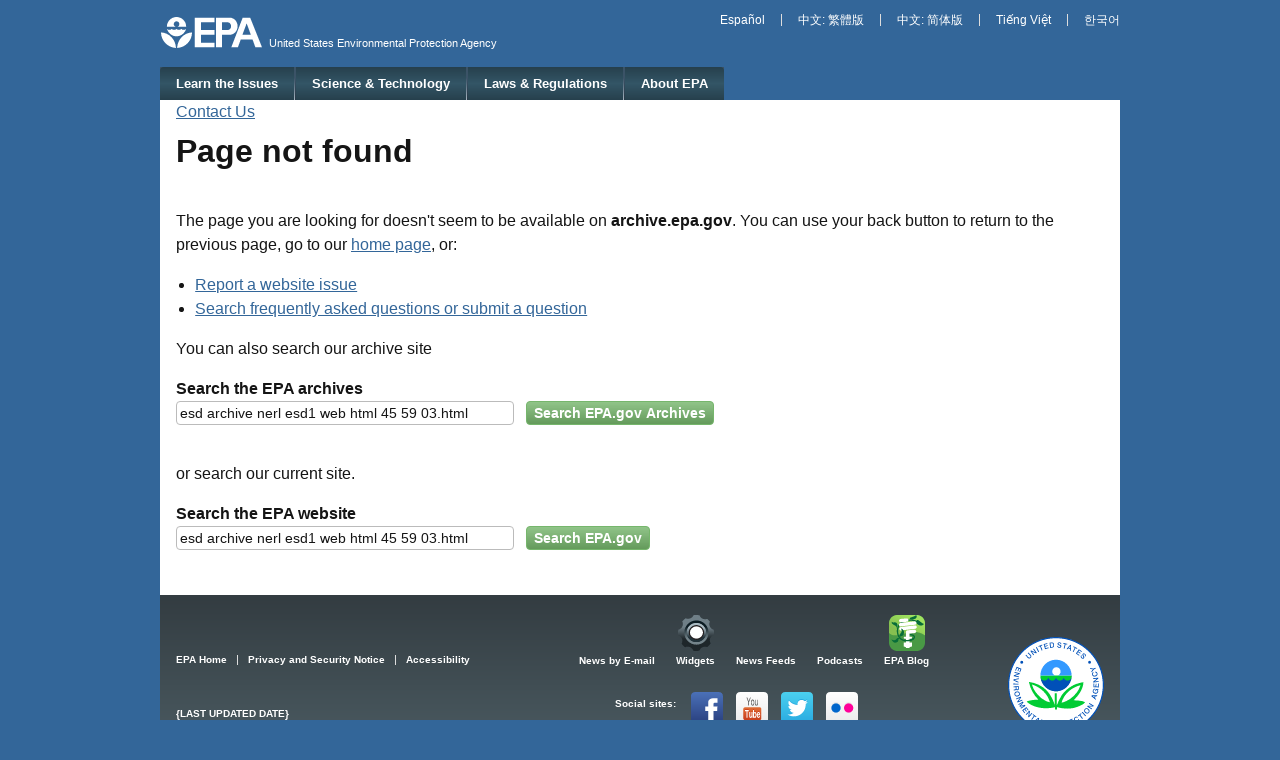

--- FILE ---
content_type: text/html
request_url: https://archive.epa.gov/esd/archive-nerl-esd1/web/html/45-59-03.html
body_size: 12189
content:
<!DOCTYPE html>
<!--[if IEMobile 7]><html class="iem7 no-js" lang="en" dir="ltr"><![endif]-->
<!--[if lt IE 7]><html class="lt-ie9 lt-ie8 lt-ie7 no-js" lang="en" dir="ltr"><![endif]-->
<!--[if (IE 7)&(!IEMobile)]><html class="lt-ie9 lt-ie8 no-js" lang="en" dir="ltr"><![endif]-->
<!--[if IE 8]><html class="lt-ie9 no-js" lang="en" dir="ltr"><![endif]-->
<!--[if (gt IE 8)|(gt IEMobile 7)]><!--> <html class="no-js not-oldie" lang="en" dir="ltr"> <!--<![endif]-->
<head>
  <meta charset="utf-8" />
  <meta name="HandheldFriendly" content="true" />
  <link rel="shortcut icon" href="https://www.epa.gov/sites/all/themes/epa/favicon.ico" type="image/vnd.microsoft.icon" />
  <meta name="MobileOptimized" content="width" />
  <meta http-equiv="cleartype" content="on" />
  <meta http-equiv="ImageToolbar" content="false" />
  <meta name="viewport" content="width=device-width" />
<!--googleon: all-->
  <meta name="DC.description" content="" />
  <meta name="DC.title" content="Page not found | Archive.epa.gov | US EPA" />
  <title>Page not found | Archive.epa.gov | US EPA</title>
<!--googleoff: snippet-->
  <meta name="keywords" content="" />
  <link rel="shortlink" href="" />
  <link rel="canonical" href="" />
  <meta name="DC.creator" content="" />
  <meta name="DC.language" content="en" />
  <meta name="DC.Subject.epachannel" content="" />
  <meta name="DC.type" content="" />
  <meta name="DC.date.created" content="" />
  <meta name="DC.date.modified" content="" />
<!--googleoff: all-->
  <link type="text/css" rel="stylesheet" href="https://www.epa.gov/sites/all/libraries/template/s.css" media="all" />
  <!--[if lt IE 9]><link type="text/css" rel="stylesheet" href="https://www.epa.gov/sites/all/themes/epa/css/ie.css" media="all" /><![endif]-->
  <link rel="alternate" type="application/atom+xml" title="EPA.gov News" href="http://yosemite.epa.gov/opa/admpress.nsf/RSSRecentNews" />
  <link rel="alternate" type="application/atom+xml" title="EPA.gov Headquarters Press Releases" href="http://yosemite.epa.gov/opa/admpress.nsf/RSSByLocation?open&amp;location=Headquarters" />
  <link rel="alternate" type="application/atom+xml" title="Greenversations, EPA's Blog" href="http://blog.epa.gov/blog/feed/" />
  <!--[if lt IE 9]><script src="https://www.epa.gov/sites/all/themes/epa/js/html5.js"></script><![endif]-->
  <script src="https://www.epa.gov/sites/all/modules/contrib/respondjs/lib/respond.min.js"></script>
<link rel="stylesheet" href="/epafiles/css/archive.css"/>
</head>
<!-- NOTE, figure out body classes! -->
<body class="node-type-(web-area|page|document|webform) (microsite|resource-directory)" >
  <div class="skip-links"><a href="#main-content" class="skip-link element-invisible element-focusable">Jump to main content</a></div>
  <header class="masthead clearfix" role="banner">
    <img class="site-logo" src="https://www.epa.gov/sites/all/themes/epa/logo.png" alt="" />
    <hgroup class="site-name-and-slogan">
      <h1 class="site-name"><a href="https://www.epa.gov/" title="Go to the home page" rel="home"><span>US EPA</span></a></h1>
      <div class="site-slogan">United States Environmental Protection Agency</div>
    </hgroup>
  </header>
  <section id="main-content" class="main-content clearfix" role="main">
    <div class="region-preface clearfix">
      <div id="block-epa-og-connect" class="block block-epa-og">
        <ul class="menu utility-menu">
          <li class="menu-item"><a href="{CONTACT URL}" class="menu-link contact-us">Contact Us</a></li>
        </ul>
      </div>
    </div>
    <div class="main-column clearfix">
<!--googleon: all-->
      <h1 class="page-title">Page not found</h1>
      <div class="panel-pane pane-node-content" >
        <div class="pane-content">
          <div class="node node-page clearfix view-mode-full">
  <p>The page you are looking for doesn't seem to be available on <strong>archive.epa.gov</strong>. You can use your back button to return to the previous page, go to our <a href="https://www.epa.gov">home page</a>, or:</p>
<ul>
<div id="suggested"></div>
<li><a href="https://www.epa.gov/webguide/forms/send-request-technical-support">Report a website issue</a></li>
<li><a href="http://publicaccess.supportportal.com">Search frequently asked questions or submit a question</a></li>
</ul>
<p>You can also search our archive site</p>
<form action="http://search.epa.gov/epasearch/epasearch" method="get">
        <div class="form-item form-type-textfield"><label for="what-look">Search the EPA archives</label> <input type="text" class="form-text" id="what-look-archive" name="querytext" size="40" value=""> &nbsp; <input type="submit" class="form-submit" value="Search EPA.gov Archives"><input type="hidden" name="referer" value="error404.html"><input type="hidden" name="typeofsearch" value="epa"><input type="hidden" name="site" value="archive"></div>
</form>
<p>or search our current site.</p>
<form action="http://search.epa.gov/epasearch/epasearch" method="get">
        <div class="form-item form-type-textfield"><label for="what-look">Search the EPA website</label> <input type="text" class="form-text" id="what-look" name="querytext" size="40" value=""> &nbsp; <input type="submit" class="form-submit" value="Search EPA.gov"><input type="hidden" name="referer" value="error404.html"><input type="hidden" name="typeofsearch" value="epa"></div>
</form>
          </div>
        </div>
      </div>
      <div id="block-epa-og-footer" class="block block-epa-og">
        <p></p>
      </div>
<!--googleoff: all-->
    </div>
  </section>
  <nav class="nav simple-nav simple-main-nav" role="navigation">
    <h2 class="element-invisible">Main menu</h2>
    <ul class="menu" role="menu">
      <li class="menu-item" id="menu-learn" role="presentation"><a href="https://www.epa.gov/learn-issues" title="Learn what you can do to protect the environment in your home, workplace, and community." class="menu-link" role="menuitem">Learn the Issues</a></li>
      <li class="menu-item" id="menu-scitech" role="presentation"><a href="https://www.epa.gov/science-and-technology" title="EPA&#039;s research mission is to conduct leading-edge research and foster the sound use of science and technology to fulfill EPA&#039;s mission to protect human health and safeguard the natural environment." class="menu-link" role="menuitem">Science &amp; Technology</a></li>
      <li class="menu-item" id="menu-lawsregs" role="presentation"><a href="/lawsregs/" title="Laws written by Congress provide the authority for EPA to write regulations. Regulations explain the technical, operational, and legal details necessary to implement laws." class="menu-link" role="menuitem">Laws &amp; Regulations</a></li>
      <li class="menu-item" id="menu-about" role="presentation"><a href="/aboutepa/" title="Learn more about: our mission and what we do, how we are organized, and our history." class="menu-link" role="menuitem">About EPA</a></li>
    </ul>
  </nav>
  <nav class="nav simple-nav simple-secondary-nav" role="navigation">
    <h2 class="element-invisible">Secondary menu</h2>
    <ul class="menu secondary-menu">
      <li class="menu-1569 menu-item"><a href="/espanol/" title="Spanish" class="menu-link">Espa&ntilde;ol</a></li>
      <li class="menu-1571 menu-item"><a href="/chinese/" title="Traditional Chinese" class="menu-link">&#20013;&#25991;: &#32321;&#39636;&#29256;</a></li>
      <li class="menu-1573 menu-item"><a href="/chinese/simple/" title="Simplified Chinese" class="menu-link">&#20013;&#25991;: &#31616;&#20307;&#29256;</a></li>
      <li class="menu-1575 menu-item"><a href="/vietnamese/" title="Vietnamese" class="menu-link">Ti&#7871;ng Vi&#7879;t</a></li>
      <li class="menu-1577 menu-item"><a href="/korean/" title="Korean" class="menu-link">&#54620;&#44397;&#50612;</a></li>
    </ul>
  </nav>
  <footer class="main-footer clearfix" role="contentinfo">
    <div class="region-footer">
      <div id="block-epa-core-footer" class="block block-epa-core">
        <div class="row cols-2">
          <div class="col size-2of5">
            <ul class="pipeline">
              <li><a href="https://www.epa.gov/">EPA Home</a></li>
              <li><a href="https://www.epa.gov/webguide/privacy-and-security-notice">Privacy and Security Notice</a></li>
              <li><a href="/accessibility/statement.htm">Accessibility</a></li>
            </ul>
            <p class="last-updated">{LAST UPDATED DATE}</p>
          </div>
          <div class="col size-3of5">
            <ul class="menu epa-menu">
              <li class="menu-item"><a class="menu-link epa-email" href="/newsroom/email_signups.htm">News by E-mail</a></li>
              <li class="menu-item"><a class="menu-link epa-widgets" href="/widgets/">Widgets</a></li>
              <li class="menu-item"><a class="menu-link epa-feeds" href="/newsroom/rssfeeds.htm">News Feeds</a></li>
              <li class="menu-item"><a class="menu-link epa-podcasts" href="/epahome/podcasts.htm">Podcasts</a></li>
              <li class="menu-item"><a class="menu-link epa-blog" href="http://blog.epa.gov/">EPA Blog</a></li>
            </ul>
            <div class="social-menu-wrapper">
              <div class="social-menu-title">Social sites:</div>
              <ul class="menu social-menu">
                <li class="menu-item"><a class="menu-link social-facebook" href="https://www.facebook.com/EPA">Facebook</a></li>
                <li class="menu-item"><a class="menu-link social-youtube" href="https://www.youtube.com/user/USEPAgov">YouTube</a></li>
                <li class="menu-item"><a class="menu-link social-twitter" href="http://twitter.com/epagov">Twitter</a></li>
                <li class="menu-item"><a class="menu-link social-flickr" href="https://www.flickr.com/photos/usepagov">Flickr</a></li>
              </ul>
              <p class="social-menu-more"><a href="/epahome/socialmedia.html">More social media at&#160;EPA&#160;»</a></p>
            </div>
          </div>
        </div>
      </div>
    </div>
  </footer>
  <script src="https://www.epa.gov/sites/all/libraries/template/jquery.js"></script>
  <script src="https://www.epa.gov/sites/all/libraries/template/js.js"></script>
  <script src="https://www.epa.gov/sites/all/libraries/template/ga.js"></script>
  <script src="https://www.epa.gov/sites/all/modules/custom/epa_core/js/foresee-trigger.js"></script>
  <script src="https://www.epa.gov/sites/all/modules/custom/epa_core/js/alert.js"></script>
<script src="/archive_suggested_pages.js"></script>
<script>
 // Small function to take URL pathname, clean it up, and place terms into search box
 var pathName = window.location.pathname;
 var re = /[\/\-]/gi; // Find all '/' and '-'
 pathName = pathName.replace(re, ' ', 'gi'); // Replace with ' '
 pathName = pathName.replace(/^\s\s*/, ''); // remove leading space
 var whatLook = document.getElementById('what-look');
 whatLook.value = pathName;
 var whatLook = document.getElementById('what-look-archive');
 whatLook.value = pathName;
 var pathwords = pathName.split(" ");
 var suggestion = getSuggested(pathwords[0]);
 if (suggestion !== null && suggestion.title > "")
 {
   var suggested_html = "<li>Try the <a href=\"" + suggestion.url + "\">" + suggestion.title + "</a> web site.</li>"; 
   jQuery('#suggested').html(suggested_html);
 }
 else
 {
   if (document.referrer.indexOf("http://archive.epa.gov") == 0)
   {
      var referrerpath = document.referrer.substring(23);
      pathwords = referrerpath.split("/");
      suggestion = getSuggested(pathwords[0]);
      if (suggestion.url !== null && suggestion.url > "")
      {
        var suggested_html = "<li>Try the <a href=\"" + suggestion.url + "\">" + suggestion.title + "</a> web site.</li>"; 
        jQuery('#suggested').html(suggested_html);
      } 
   }
 }

 function getSuggested(alias) {
    var found = null;

    for (var i = 0; i < suggested.length; i++) {
        var element = suggested[i];
        if (element.alias == alias) {
           found = element;
           return found;
       } 
    }
    return found;
}
</script>

  <!--[if lt IE 9]><script src="https://www.epa.gov/sites/all/themes/epa/js/ie.js"></script><![endif]-->
</body>
</html>


--- FILE ---
content_type: text/css
request_url: https://www.epa.gov/sites/all/libraries/template/s.css
body_size: 83306
content:
/**
 * Base style sheet includes resets and helper classes.
 * Inspiration: http://necolas.github.com/normalize.css
 */

/** Resets and Normalization **************************************************/
* {
  box-sizing: border-box;
  *behavior: url('https://www.epa.gov/sites/all/themes/epa/inc/boxsizing.htc');
}

article,
aside,
details,
figcaption,
figure,
footer,
header,
hgroup,
main,
menu,
nav,
section,
summary {
  display: block;
}

audio,
canvas,
progress,
video {
  display: inline-block;
  vertical-align: baseline;
}

audio:not([controls]) {
  display: none;
  height: 0;
}

[hidden],
template {
  display: none;
}

html {
  font-size: 100%;
  overflow-y: scroll;
  -webkit-tap-highlight-color: rgba(0, 0, 0, 0);
  -ms-text-size-adjust: 100%;
  -webkit-text-size-adjust: 100%;
}

body,
dl,
figure,
form {
  margin: 0;
}

img {
  border: 0;
  -ms-interpolation-mode: bicubic;
}

ins {
  text-decoration: none;
}

svg:not(:root) {
  overflow: hidden;
}

a {
  outline-offset: 2px;
}
a:hover,
a:active {
  outline: 0;
}
a:focus {
  outline: thin dotted;
}

abbr[title] {
  border-bottom: 1px dotted;
}

b,
strong {
  font-weight: bold;
}

dfn {
  font-style: italic;
}

pre {
  white-space: pre;
  white-space: pre-wrap;
  word-wrap: break-word;
}

q {
  quotes: none;
}
q:before,
q:after {
  content: '';
  content: none;
}

button,
input,
optgroup,
select,
textarea {
  color: inherit;
  font-family: inherit;
  font-size: 100%;
  margin: 0;
  max-width: 100%;
  vertical-align: baseline; /* IE7 */
}

button,
select {
  text-transform: none;
}

button,
input {
  line-height: normal;
}
button,
input[type='button'],
input[type='reset'],
input[type='submit'] {
  cursor: pointer;
  -webkit-appearance: button;
}
button[disabled],
input[disabled] {
  cursor: default;
}
input[type='checkbox'],
input[type='radio'] {
  padding: 0;
}
input[type='search'] {
  -webkit-appearance: textfield;
}
input[type='search']::-webkit-search-decoration,
input[type='search']::-webkit-search-cancel-button {
  -webkit-appearance: none;
}
input[type="number"]::-webkit-inner-spin-button,
input[type="number"]::-webkit-outer-spin-button {
  height: auto;
}
button::-moz-focus-inner,
input::-moz-focus-inner {
  border: 0;
  padding: 0;
}
button {
  width: auto;
  overflow: visible;
}

textarea {
  overflow: auto;
  vertical-align: top;
}

table {
  border-collapse: collapse;
  border-spacing: 0;
}
th,
td {
  padding: 0;
  text-align: left; /* LTR */
  vertical-align: middle;
}

img,
input,
textarea,
video {
  height: auto;
  max-width: 100%;
}
embed,
iframe,
object {
  border: 0;
  max-width: 100%;
}

/** Helper Classes ************************************************************/
.nowrap {
  white-space: nowrap;
}

.clear-both {
  clear: both;
}
.clear-left {
  clear: left;
}
.clear-right {
  clear: right;
}

.element-hidden {
  display: none;
}
.element-invisible {
  clip: rect(1px, 1px, 1px, 1px);
  position: absolute !important;
}
.element-invisible.element-focusable:active,
.element-invisible.element-focusable:focus {
  clip: auto;
  position: static !important;
}

.container-inline div,
.container-inline label {
  display: inline-block;
}

.clearfix:after,
.menu:after,
.pane-content:after,
.pipeline:after,
.tabs:after,
.row:after,
.col:after {
  clear: both;
  content: "";
  display: table;
}

.nocallout {
  -webkit-touch-callout: none;
}

.ellipsis {
  overflow: hidden;
  text-overflow: ellipsis;
  white-space: nowrap;
}


/**
 * Typography styles.
 * Baseline Grid: 1.5em (24px)
 */

/** Generic Screen Typography *************************************************/
@media screen {
  body,
  button,
  input,
  select,
  textarea {
    font-family: Tahoma, Geneva, Verdana, sans-serif;
  }
  body,
  .box.special > .pane-content,
  .box.special > .pane-content {
    font-size: 100%;
    line-height: 1.5;
  }
  aside .pane-content,
  .box > .pane-content {
    font-size: 87.5%;
  }

  code,
  kbd,
  pre,
  samp {
    font-family: Consolas, 'Lucida Console', 'Courier New', monospace, sans-serif;
    font-size: 1em;
  }

  b,
  strong {
    font-family: 'Lucida Grande', 'Lucida Sans Unicode', 'Lucida Sans', Tahoma, Geneva, sans-serif;
    text-rendering: optimizeLegibility;
  }

  h1,
  h2,
  h3,
  h4,
  h5,
  h6,
  th,
  legend,
  caption {
    font-family: 'Lucida Grande', 'Lucida Sans Unicode', 'Lucida Sans', Tahoma, Geneva, sans-serif;
    font-weight: bold;
    line-height: 1.1;
    margin: 0;
    text-rendering: optimizeLegibility;
  }
  h1 a,
  h2 a,
  h3 a,
  h4 a,
  h5 a,
  h6 a {
    text-decoration: none;
  }
  h1 {
    font-size: 200%;
    padding: 0 0 .25em;
  }
  .page-title {
    padding: .3125em 0 .75em;
  }
  h2,
  .box.special > .pane-content h2,
  .box.special > .pane-title {
    font-size: 125%;
  }
  h2,
  .box.special > .pane-content h2 {
    padding: 0 0 .4em;
  }
  h3,
  .box.special > .pane-content h3,
  aside.col h2,
  .box > .pane-content h2,
  .box > .pane-title,
  aside.col > .box.special > .pane-title {
    font-size: 100%;
  }
  h3,
  .box.special > .pane-content h3,
  aside.col h2,
  .box > .pane-content h2,
  aside.col > .box.special > .pane-content h2 {
    padding: 0 0 .5em;
  }
  h4,
  .box.special > .pane-content h4,
  aside.col h3,
  .box > .pane-content h3,
  aside.col > .box.special > .pane-content h3,
  aside.col > .box > .pane-title,
  aside.col > .box > .pane-content h2 {
    font-size: 87.5%;
  }
  h4,
  .box.special > .pane-content h4,
  aside.col h3,
  .box > .pane-content h3,
  aside.col > .box.special > .pane-content h3,
  aside.col > .box > .pane-content h2 {
    padding: 0 0 .5714em;
  }
  h5,
  .box.special > .pane-content h5,
  aside.col h4,
  .box > .pane-content h4,
  aside.col > .box.special > .pane-content h4,
  aside.col > .box > .pane-content h3 {
    font-size: 75%;
    padding: 0 0 .6666em;
  }
  h6,
  aside.col h5,
  .box > .pane-content h5,
  aside.col > .box.special > .pane-content h5,
  aside.col > .box > .pane-content h4 {
    font-size: 68.75%;
    padding: 0 0 .7273em;
  }
  aside.col h6,
  .box > .pane-content h6,
  aside.col > .box > .pane-content h5 {
    font-size: 62.5%;
    padding: 0 0 .8em;
  }

  abbr[title] {
    text-decoration: dotted underline;
  }

  h2.preface {
    padding-top: 0.625em;
  }

  .teaser-title {
    font-size: 100% !important;
    padding-bottom: 0.25em !important;
  }

  dd,
  ol,
  p,
  ul,
  .fieldset-description,
  .form-actions,
  .form-item,
  .pane-content > .node,
  .node-teaser,
  .view-mode-teaser:not(.file.view-mode-teaser),
  .view-mode-teaser2,
  .view-mode-title2,
  ul.accordion ul {
    margin: 0;
    padding-bottom: 1.5em;
    word-wrap: break-word;
  }
  aside.col dd,
  aside.col ol,
  aside.col p,
  aside.col ul,
  aside.col .fieldset-description,
  aside.col .form-actions,
  aside.col .form-item,
  aside.col .pane-content > .node {
    padding-bottom: 1.3714em;
  }

  hr {
    margin: 0;
    padding: 0;
  }

  hr,
  table,
  div.links,
  .box,
  .panel-pane,
  .progress,
  .region-sidebar > .block,
  .view-mode-title {
    margin-bottom: 1.5em;
  }
  aside.col table,
  aside.col .box,
  aside.col .progress,
  aside.col .panel-pane {
    margin-bottom: 1.3714em;
  }

  ul {
    padding-left: 1.2em; /* LTR */
  }
  ul ul {
    list-style: disc;
  }
  blockquote,
  dd,
  ol {
    padding-left: 1.5em; /* LTR */
  }
  ol ol {
    list-style-type: lower-alpha;
  }
  ol ol ol {
    list-style-type: lower-roman;
  }
  div.indented,
  p.indented {
    margin-left: 1.5em;
  }
  ol li:last-child p:last-child,
  ol ol,
  ol ul,
  p:empty,
  ul li:last-child p:last-child,
  ul ol,
  ul ul,
  .form-checkboxes .form-item,
  .form-radios .form-item,
  .messages ul:last-child,
  .pane-content > .view-mode-title > h3,
  .pane-content > .node > :last-child,
  .pane-content > :last-child {
    padding-bottom: 0;
  }

  blockquote {
    margin: 0;
    padding-right: 1.5em; /* LTR */
    word-wrap: break-word;
  }

  sub,
  sup {
    font-size: 75%;
    line-height: 0;
    position: relative;
    vertical-align: baseline;
  }
  sup {
    top: -.5em;
  }
  sub {
    bottom: -.25em;
  }

  fieldset {
    margin: 0 2px 1.5em;
    padding: .35em 1em .75em;
  }
  .fieldset-wrapper div:last-child {
    padding-bottom: 0;
  }
  .fieldset-description {
    font-style: italic;
  }

  th,
  caption,
  td {
    font-size: 87.5%;
    line-height: 1.1;
    padding: .45em .5em;
  }
  td {
    padding: .375em .5em;
  }

  label {
    display: block;
    font-weight: bold;
  }
  label.option {
    display: inline;
    font-weight: normal;
  }

  figcaption,
  small,
  .archive,
  .block-epa-workflow,
  .block-user .item-list,
  .comment-links,
  .disclaimer,
  .figcaption,
  .fileinfo,
  .filter-help,
  .form-item .description,
  .free-viewers,
  .messages,
  .more-link,
  .node-links,
  .pagetop > a,
  div.password-confirm,
  .password-strength-text,
  .password-strength-title,
  div.password-suggestions,
  .progress .message,
  .progress .percentage,
  .search-results .search-info,
  .submitted,
  .vertical-tab-button .summary,
  #block-pane-epa-web-area-connect,
  #block-epa-og-footer {
    font-size: 75%;
  }

  .messages,
  .password-suggestions {
    margin-bottom: 1.5em;
    padding: .75em .75em .75em 3.5em; /* LTR */
  }

  .messages li + li {
    padding-top: .75em;
  }
  .messages li .placeholder:first-child,
  .password-suggestions li .placeholder:first-child {
    font-weight: bold;
  }

  .node-links,
  .comment-links {
    margin-bottom: 1.5em;
  }
}

/** Print Typography **********************************************************/
@media print {
  * {
    background: transparent !important;
    color: #000 !important;
    -ms-filter: none !important;
    filter: none !important;
    text-shadow: none !important;
  }

  a,
  a:visited {
    color: #444 !important;
    text-decoration: none;
  }
  .content a[href]:after {
    content: ' (' attr(href) ') ';
    font-size: 10pt;
    font-weight: normal;
  }

  /* Uncomment and replace www.example.com with your site's domain. */
  .content a[href^='/']:after {
    content: ' (http://epa.gov' attr(href) ') ';
  }

  a[href^='javascript:']:after,
  a[href^='#']:after,
  .user-picture > a[href]:after,
  a.username[href]:after,
  .comment-title a[href]:after,
  .field-type-taxonomy-term-reference a[href]:after {
    content: '';
  }

  abbr[title]:after {
    content: ' (' attr(title) ')';
  }

  blockquote,
  pre {
    border: 1px solid #999;
    page-break-inside: avoid;
  }

  thead {
    display: table-header-group;
  }

  img,
  tr {
    page-break-inside: avoid;
  }

  h1 a:after,
  h2 a:after,
  h3 a:after,
  h4 a:after,
  h5 a:after,
  h6 a:after {
    display: inline-block;
  }

  h2,
  h3,
  h4,
  p {
    orphans: 3;
    widows: 3;
  }
  h2,
  h3,
  h4 {
    page-break-after: avoid;
  }

  #comments {
    page-break-before: always;
  }
}


/**
 * @file
 * Default styles for Drupal elements.
 */

#main-content {
  display: block;
}
#main-content:focus {
  outline: 0; /* Remove :focus styles for skiplink target. */
}

#admin-menu {
  margin: 0;
  padding: 0;
}

/** Icons *********************************************************************/
.contextual-links-trigger,
.feed-icon,
.filter-help a:before,
.js fieldset.collapsible .fieldset-title:before,
.tree li:before {
  background: url(https://www.epa.gov/sites/all/themes/epa/img/icons.png) no-repeat;
}

.status { /* check.svg */
  background-image: url("[data-uri]");
  background-repeat: no-repeat;
}

.warning,
.password-suggestions,
.alert.multi.box > .pane-title { /* warning.svg */
  background-image: url("[data-uri]");
  background-repeat: no-repeat;
}

div.error { /* error.svg */
  background-image: url("[data-uri]");
  background-repeat: no-repeat;
}

.feed-icon {
  background-position: -56px -25px;
  color: transparent;
  display: block;
  font: 0/0 a;
  height: 16px;
  text-shadow: none;
  width: 16px;
}

.pagetop {
  text-align: right;
}
.pagetop > a,
.pagetop > a:active,
.pagetop > a:visited { /* pagetop.svg */
  background-image: url("[data-uri]");
  background-position: 0 50%;
  background-repeat: no-repeat;
  color: #666;
  padding-left: 1em;
  text-decoration: none;
}
.pagetop > a:hover {
  color: #666;
  text-decoration: underline;
}

/** Fields ********************************************************************/
.field-label-inline .field-label {
  float: left; /* LTR */
}

/** Menus *********************************************************************/
.links,
.menu,
.pipeline,
.tabs {
  list-style: none !important;
  margin: 0;
  padding: 0;
}
.menu-link,
.pipeline > li > a,
.tabs > li > a {
  display: block;
  margin: 0;
  padding: 0;
}

@media screen and (min-width: 30em) {
  .pillbox > .menu-item,
  .tabs > li {
    float: left; /* LTR */
  }

  .pipeline > li {
    border-right: 1px solid #777; /* LTR */
    float: left; /* LTR */
    margin-bottom: .5em;
    margin-right: 1em; /* LTR */
    padding-right: 1em; /* LTR */
  }
  .pipeline > li:last-child {
    border-right: 0; /* LTR */
    margin-right: 0; /* LTR */
    padding-right: 0; /* LTR */
  }
}

.comma-separated {
  list-style: none;
  margin: 0;
  padding-left: 0;
}
.comma-separated li {
  display: inline;
  margin-left: .25em; /* LTR */
}
.comma-separated li:first-child {
  margin-left: 0; /* LTR */
}
.comma-separated li:after {
  content: ',';
}
.comma-separated li:last-child:after {
  content: '';
}

/** Pager *********************************************************************/
.item-list .pager {
  clear: both;
  list-style: none;
  text-align: center;
}
.item-list .pager li {
  background-image: none;
  display: inline;
  padding: .5em;
}

.pager-current {
  font-weight: bold;
}

/** Messages ******************************************************************/
.messages,
.password-suggestions {
  background-position: .9em 50%;
  border-style: solid;
  border-width: 4px 1px;
  position: relative;
}

.password-suggestions {
  margin: 1.8em 0 0;
}

.form-item-password-confirm-pass2 {
  padding-bottom: 0;
}

.messages em,
.password-suggestions em {
  color: #000;
}

.status {
  border-color: #4d8e4d;
}

.status,
.ok {
  background-color: #e6f2e6;
  color: #376637;
}

.warning,
.password-suggestions {
  background-color: #fcf8e3;
  border-color: #fcce00;
  color: #332a05;
}

div.error {
  background-color: #f2e6e6;
  border-color: #900;
  color: #300;
}
input.error {
  border-color: #c00;
}
input.error:focus {
  border-color: #900;
}
.error p.error {
  color: #333;
}

/** Forms *********************************************************************/
#edit-date .form-item {
  padding-bottom: 0;
}

/** Password Inputs ***********************************************************/
.form-item-password-confirm-pass1 {
  padding-bottom: 0;
}
.password-confirm,
.password-field {
  margin-bottom: .4em;
}
div.password-confirm {
  visibility: hidden;
}
div.password-confirm > .error,
div.password-confirm > .ok {
  border-radius: 4px;
  font-weight: bold;
  padding: .25em .5em;
}
.password-strength {
  padding-bottom: .5em;
}
.password-strength-text {
  float: right; /* LTR */
  font-weight: bold;
}
.password-indicator {
  background-color: #ccc;
  height: .4em;
  width: 100%;
}
.password-indicator div {
  height: 100%;
  width: 0;
}
.password-suggestions ul {
  padding-bottom: 0;
}
@media screen and (min-width: 35em) {
  .form-item-password-confirm-pass1 {
    padding-bottom: 1.5em;
  }
  .form-item .password-suggestions,
  .password-parent {
    position: relative;
  }
  .confirm-parent,
  .password-parent {
    width: 34em;
  }
  .password-confirm,
  .password-field {
    width: 16em;
  }

  .password-strength {
    float: right; /* LTR */
    margin-top: 1.1em;
    width: 17em;
  }
  .password-strength-title {
    display: inline;
  }
  div.password-confirm {
    float: right; /* LTR */
    margin-top: 1.5em;
    width: 20.35em;
  }
  .form-item .password-suggestions {
    width: 30em;
  }
}

/** Fieldsets *****************************************************************/
fieldset {
  margin: 0 0 1.5em 0;
  padding: 0 0 1em;
  position: relative;
  top: 12px; /* Offsets the negative margin of legends */
}
fieldset + fieldset {
  margin-top: 2.25em;
}
fieldset legend {
  box-sizing: content-box;
  display: block;
  height: 2em;
  left: -1px; /* LTR */
  line-height: 2;
  padding: 0;
  position: absolute;
  text-indent: .5em;
  top: -12px;
  width: 100%;
}
.fieldset-legend {
  display: block;
  padding-left: .5em;
}

.fieldset-wrapper {
  margin-top: 2em;
  padding: 0 1em;
}
.node-form .vertical-tabs .fieldset-wrapper {
  margin-top: 0;
}

/** Collapsible Fieldsets *****************************************************/
fieldset.collapsible {
  position: relative;
}
.js fieldset.collapsible .fieldset-title:before {
  background-position: -16px -42px;
  content: '';
  display: block;
  float: left; /* LTR */
  height: 7px;
  margin: .6923em 0 0 0;
  width: 7px;
}
.js fieldset.collapsed {
  border-bottom-width: 0;
  border-left-width: 0;
  border-right-width: 0;
}
.js fieldset.collapsed .fieldset-title:before {
  background-position: 0 -42px; /* LTR */
}
.js fieldset.collapsed .fieldset-wrapper {
  display: none;
}

/** Vertical Tabs *************************************************************/
.vertical-tabs {
  position: relative;
}

.vertical-tabs-list {
  float: left; /* LTR */
  list-style: none;
  margin: 0 -100% -1px 0; /* LTR */
  padding: 0;
  position: relative;
  width: 256px;
  z-index: 1;
}
.vertical-tabs-list li {
  margin: 0;
  padding: 0;
}
.vertical-tabs-list a {
  display: block;
  margin: 0;
  padding: .5em .6em;
  text-decoration: none;
}
.vertical-tabs-list .summary {
  display: block;
}

.vertical-tabs-panes {
  margin: 0 0 0 255px; /* LTR */
}
.vertical-tabs fieldset {
  border-width: 0 0 0 1px; /* LTR */
  margin: 0;
  padding: 0;
  top: 0;
}
.vertical-tabs .fieldset-wrapper {
  margin-top: 0;
  padding: .5em 1em;
}

.vertical-tabs legend {
  display: none;
}

.vertical-tabs .form-type-textfield input {
  width: 100%;
}

/** Text Filters *****************************************************************/
fieldset.filter-wrapper {
  padding: 0;
  top: 0;
}
.filter-wrapper .fieldset-wrapper {
  margin-top: 1em;
}
.filter-help {
  float: right; /* LTR */
}
.filter-help a:before {
  background-position: -28px -31px;
  content: '';
  display: inline-block;
  height: 15px;
  margin-right: .5em; /* LTR */
  vertical-align: text-bottom;
  width: 14px;
}

/**
 * Layout styles.
 */

.region-alert > .block-alert,
.masthead,
.nav,
.main-content,
.main-footer {
  margin: 0 auto;
  max-width: 35em;
  padding: 0 1em;
}
@media screen and (min-width: 35em),print and (min-width: 35em) {
  .region-alert > .block-alert,
  .masthead,
  .nav {
    max-width: 62em;
  }
  .main-content,
  .main-footer {
    max-width: 60em;
  }
  .wide-template .region-alert > .block-alert,
  .wide-template .masthead,
  .wide-template .nav,
  .wide-template .main-content,
  .wide-template .main-footer {
    max-width: 100%;
  }
}

.site-logo {
  display: none; /* Hide logo until printing. */
}

.in-maintenance > .main-content {
  padding-bottom: 1em;
}

/** Regions *******************************************************************/
@media screen and (min-width: 30em) {
  .one-sidebar .main-column {
    float: right; /* LTR */
    padding-left: 1em; /* LTR */
    width: 80%;
  }
  .main-content .region-sidebar {
    clear: left;
    height: 100%;
    padding-right: 1em;
    width: 20%;
  }
}

/** Main Nav ******************************************************************/
.main-nav > .menu > .menu-item {
  display: block;
  float: left; /* LTR */
}
.main-nav > .menu > .menu-item > .menu-link {
  display: block;
  white-space: nowrap;
}

/** Grid ******************************************************************/
.row {
  margin: 0 -1em;
}
.region-footer .row {
  margin: 0 -1.6em;
}
.col {
  padding: 0 1em;
}
.region-footer .col {
  padding: 0 1.6em;
}

@media screen and (min-width: 25em) {
  .cols-6 > .col {
    float: left;
    width: 50%;
  }
  .cols-6 > .col:nth-of-type(2n+1) {
    clear: left;
  }
}
@media screen and (min-width: 30em) {
  .cols-5 > .col {
    float: left;
    width: 50%;
  }
  .cols-5 > .col:first-child {
    width: 100%;
  }
  .cols-5 > .col:nth-of-type(5n+4) {
    clear: left;
  }
}
@media screen and (min-width: 35em),print and (min-width: 35em) {
  .cols-4 > .col {
    float: left;
    width: 50%;
  }
  .cols-4 > .col:nth-of-type(2n+1) {
    clear: left;
  }
  .cols-6 > .col {
    width: 33.33334%;
  }
  .cols-6 > .col:nth-of-type(2n+1) {
    clear: none;
  }
  .cols-6 > .col:nth-of-type(3n+1) {
    clear: left;
  }
}
@media screen and (min-width: 40em),print and (min-width: 40em) {
  .cols-3 > .col {
    float: left;
    width: 50%;
  }
  .cols-3 > .col:first-child {
    width: 100%;
  }
  .cols-5.row > .col {
    width: 33.33334%;
  }
  .cols-5 > .col:nth-of-type(5n+1),
  .cols-5 > .col:nth-of-type(5n+2) {
    width: 50%;
  }
  .cols-5 > .col:nth-of-type(5n+3) {
    clear: left;
  }
  .cols-5 > .col:nth-of-type(5n+4) {
    clear: none;
  }
}
@media screen and (min-width: 45em),print and (min-width: 45em) {
  .row > .col {
    float: left;
  }
  .cols-1.row > .col {
    float: none;
    width: 100%;
  }
  .cols-2 > .col {
    width: 50%;
  }
  .cols-3.row > .col {
    width: 33.33334%;
  }
  .cols-4 > .col {
    width: 25%;
  }
  .cols-4 > .col:nth-of-type(2n+1) {
    clear: none;
  }
  .cols-5.row > .col {
    width: 20%;
  }
  .cols-6 > .col {
    width: 16.66667%;
  }
  .cols-5 > .col:nth-of-type(5n+3),
  .cols-6 > .col:nth-of-type(3n+1) {
    clear: none;
  }
}

@media screen and (min-width: 45em),print and (min-width: 45em) {
  .row > .size-1of1.col {
    width: 100%;
  }
  .row > .size-1of2.col {
    width: 50%;
  }
  .row > .size-1of3.col {
    width: 33.33334%;
  }
  .row > .size-2of3.col {
    width: 66.66667%;
  }
  .row > .size-1of4.col {
    width: 25%;
  }
  .row > .size-3of4.col {
    width: 75%;
  }
  .row > .size-1of5.col {
    width: 20%;
  }
  .row > .size-2of5.col {
    width: 40%;
  }
  .row > .size-3of5.col {
    width: 60%;
  }
  .row > .size-4of5.col {
    width: 80%;
  }
  .row > .size-1of6.col {
    width: 16.66667%;
  }
  .row > .size-5of6.col {
    width: 83.33334%;
  }
}

@media screen and (min-width: 20em) {
  aside.col {
    padding: 0;
  }
  aside.col > .panel-pane {
    float: left;
    padding: 0 1em;
    width: 50%;
  }
  aside.col > .panel-pane:nth-of-type(2n+1) {
    clear: left;
  }
}
@media screen and (min-width: 45em),print and (min-width: 45em) {
  aside.col {
    padding: 0 1em;
  }
  aside.col > .panel-pane {
    float: none;
    padding: 0;
    width: 100%;
  }
}

/** Floated Images ************************************************************/
@media screen and (min-width: 30em) {
  .left.image,
  .cols-5 > .col:first-child .left.image {
    float: left;
    margin-right: 1em;
    max-width: 50%;
  }
  .right.image,
  .cols-5 > .col:first-child .right.image {
    float: right;
    margin-left: 1em;
    max-width: 50%;
  }
  .cols-5 .left.image,
  .cols-5 .right.image,
  .cols-6 .left.image,
  .cols-6 .right.image,
  aside.col .left.image,
  aside.col .right.image {
    float: none;
    margin-left: 0;
    margin-right: 0;
    max-width: 100%;
  }
}
@media screen and (min-width: 35em),print and (min-width: 35em) {
  .cols-4 .left.image,
  .cols-4 .right.image {
    float: none;
    margin-left: 0;
    margin-right: 0;
    max-width: 100%;
  }
}
@media screen and (min-width: 40em),print and (min-width: 40em) {
  .cols-3 .left.image,
  .cols-3 .right.image,
  .cols-5 > .col:first-child .left.image,
  .cols-5 > .col:first-child .right.image {
    float: none;
    margin-left: 0;
    margin-right: 0;
    max-width: 100%;
  }
  .cols-3 > .col:first-child .left.image {
    float: left;
    margin-right: 1em;
    max-width: 50%;
  }
  .cols-3 > .col:first-child .right.image {
    float: right;
    margin-left: 1em;
    max-width: 50%;
  }
}
@media screen and (min-width: 45em),print and (min-width: 45em) {
  .cols-3 > .col:first-child .left.image,
  .cols-3 > .col:first-child .right.image {
    float: none;
    margin-left: 0;
    margin-right: 0;
    max-width: 100%;
  }
}

/** Print Layout **************************************************************/
@media print {
  nav,
  .epa-search,
  .breadcrumb,
  .breadcrumb-title,
  .block-menu,
  .block-menu-block,
  .block-search,
  .block-user,
  .comment-form,
  .links,
  .menu,
  .microsite-aside,
  .mobile-nav,
  .no-print,
  .node-links,
  .region-preface,
  .site-name-and-slogan,
  .submitted .permalink,
  .pagetop,
  .tasks,
  #block-epa-accessibility-quail-results,
  #block-epa-workflow-revision-info-block,
  #block-comment-recent,
  #block-forum-active,
  #block-forum-new,
  #block-node-recent,
  #block-node-syndicate,
  footer .pipeline,
  #show-admin-info-wrapper,
  .social-menu-wrapper,
  .social-menu-title,
  .social-menu-more,
  .web-area-footer,
  #block-pane-epa-web-area-footer {
    display: none;
  }

  .masthead,
  .main-content,
  .main-nav,
  .secondary-nav,
  .main-footer {
    width: 100%;
  }

  .site-logo {
    display: block;
  }

  .microsite-name,
  .page-title {
    margin-top: -10px;
    padding: 0;
  }
}



/**
 * @file
 * Design styles.
 *
 * Blue #517ba5     Light Blue #88acd0     Dark Blue #069
 * Green #4d8e4d    Light Green #76b66c
 * Gray #969696     Light Gray #f4f4f4     Dark Gray #666
 * Orange #e70      Light Orange #f7a757
 * Red #9a0000
 * White #fff
 */

html,
body {
  background: #369;
}

a {
  color: #369;
}
a:link {
  -webkit-tap-highlight-color: rgba(0,0,0,0);
}
a:visited {
  color: #4d8e4d;
}
a:hover {
  color: #58b;
  text-decoration: none;
}
a:active {
  color: #76b66c;
}
a:focus {
  background-color: #369;
  color: #fff;
  text-decoration: none;
  text-shadow: none;
}

::-moz-selection {
  background: #666;
  color: #fff;
  text-shadow: none;
}
::-webkit-selection {
  background: #666;
  color: #fff;
  text-shadow: none;
}
::selection {
  background: #666;
  color: #fff;
  text-shadow: none;
}

hr {
  border: 1px solid #76b66c;
  margin-left: 2em;
  margin-right: 2em;
}
.node-type-web-area hr {
  border-color: #969696;
}

mark {
  background: #ff0;
  color: #000;
}

span.warning {
  background: transparent;
  color: #9a0000;
  font-weight: bold;
}

/** Transitions ***************************************************************/
* {
  -moz-transition: background-color .25s linear, border-color .25s linear, -moz-box-shadow .25s linear, box-shadow .25s linear, color .25s linear, opacity .25s linear, text-shadow .25s linear, -moz-transform .25s linear;
  -ms-transition: background-color .25s linear, border-color .25s linear, -ms-box-shadow .25s linear, box-shadow .25s linear, color .25s linear, opacity .25s linear, text-shadow .25s linear, -ms-transform .25s linear;
  -o-transition: background-color .25s linear, border-color .25s linear, -o-box-shadow .25s linear, box-shadow .25s linear, color .25s linear, opacity .25s linear, text-shadow .25s linear, -o-transform .25s linear;
  -webkit-transition: background-color .25s linear, border-color .25s linear, -webkit-box-shadow .25s linear, box-shadow .25s linear, color .25s linear, opacity .25s linear, text-shadow .25s linear, -webkit-transform .25s linear;
  transition: background-color .25s linear, border-color .25s linear, box-shadow .25s linear, color .25s linear, opacity .25s linear, text-shadow .25s linear, transform .25s linear;
}

/** Gradients *****************************************************************/
button,
input[type="button"],
input[type="reset"],
input[type="submit"],
.button,
.skip-link,
.password-indicator div,
.pillbox > .menu-item > .menu-link,
.progress .filled,
.tabs > li > a,
#edit-cancel {
  background-image: -moz-linear-gradient(top, rgba(255,255,255,.2) 0%, rgba(0,0,0,.15) 100%);
  background-image: -ms-linear-gradient(top, rgba(255,255,255,.2) 0%, rgba(0,0,0,.15) 100%);
  background-image: -o-linear-gradient(top, rgba(255,255,255,.2) 0%, rgba(0,0,0,.15) 100%);
  background-image: -webkit-linear-gradient(top, rgba(255,255,255,.2) 0%, rgba(0,0,0,.15) 100%);
  background-image: linear-gradient(top, rgba(255,255,255,.2) 0%, rgba(0,0,0,.15) 100%);
}

/** Border Radius *************************************************************/
button,
fieldset.collapsed legend,
input[type="button"],
input[type="reset"],
input[type="submit"],
.archive,
.block-epa-workflow,
.button,
.disclaimer,
.form-text,
.form-textarea,
.govdelivery-form,
.messages,
ins.new:before,
.password-suggestions,
.progress .bar,
#edit-cancel {
  border-radius: 4px;
}
fieldset legend,
.pillbox > .menu-item:first-child > .menu-link,
.tabs > li:first-child > a {
  border-radius: 4px 4px 0 0;
}
.pillbox > .menu-item:last-child > .menu-link,
.tabs > li:last-child > a,
.skip-link {
  border-radius: 0 0 4px 4px;
}

/** Buttons *******************************************************************/
button,
input[type="button"],
input[type="reset"],
input[type="submit"],
.button,
#edit-cancel {
  background-color: #76b66c;
  border: 1px solid #76b66c;
  color: #fff;
  display: inline-block;
  font-size: 87.5%;
  font-weight: bold;
  height: 24px;
  line-height: 22px;
  margin: 0 0 1.5em;
  padding: 0 .5em;
  text-align: center;
  text-decoration: none;
  vertical-align: baseline;
}
button:focus,
button:hover,
input[type="button"]:focus,
input[type="button"]:hover,
input[type="reset"]:focus,
input[type="reset"]:hover,
input[type="submit"]:focus,
input[type="submit"]:hover,
.button:focus,
.button:hover,
#edit-cancel:focus,
#edit-cancel:hover {
  background-color: #85cf7a;
  border-color: #85cf7a;
  outline: 0;
}
button:active,
input[type="button"]:active,
input[type="reset"]:active,
input[type="submit"]:active,
.button:active,
#edit-cancel:active {
  background-color: #4d8e4d;
  border-color: #4d8e4d;
}
input[type="button"] + input[type="button"],
input[type="button"] + input[type="reset"],
input[type="button"] + input[type="submit"],
input[type="submit"] + input[type="button"],
input[type="submit"] + input[type="reset"],
input[type="submit"] + input[type="submit"],
#edit-cancel {
  margin-left: 1em; /* LTR */
}

/** Progress Bar **************************************************************/
.progress .bar {
  background: #ddd;
  border: 1px solid #999;
}
.progress .filled {
  background-color: #517ba5;
  height: 1em;
}
.progress .percentage {
  float: right;
}

/* Skip Links *****************************************************************/
.skip-links {
  font-size: 16px;
  left: 50%;
  margin-left: -7em;
  position: absolute;
  width: 14em;
  z-index: 9999;
}
.skip-link,
.skip-link:visited,
.skip-link:focus {
  background-color: #333;
  border: 2px solid #eee;
  border-top: 0;
  box-shadow: 0 0 6px rgba(0,0,0,.5);
  color: #eee;
  display: inline-block;
  font-weight: bold;
  line-height: 1.5;
  margin: 0;
  outline: 0;
  text-align: center;
  text-decoration: none;
  width: 14em;
  z-index: 9999;
}

/** Menus *********************************************************************/
.pillbox {
  padding: 0 0 1.5em;
}
.pillbox > .menu-item > .menu-link,
.pillbox > .menu-item > .menu-link:visited,
.tabs > li > a,
.tabs > li > a:visited {
  background-color: #f9f9f9;
  border: 1px solid #bbb;
  border-bottom-color: #a0a0a0;
  border-top-color: #ccc;
  color: #333;
  line-height: 1.1;
  margin: 0;
  padding: .75em .5em;
  text-decoration: none;
}
@media screen and (min-width: 30em) {
  .pillbox {
    padding: 0 0 1em;
  }
  .tabs > li > a,
  .tabs > li > a:visited {
    margin: 0 0 .5em;
  }
  .pillbox > .menu-item:first-child > .menu-link {
    border-radius: 4px 0 0 4px; /* LTR */
  }
  .pillbox > .menu-item:last-child > .menu-link {
    border-radius: 0 4px 4px 0; /* LTR */
  }
}
@media screen and (min-width: 45em) {
  .pillbox > .menu-item > .menu-link,
  .pillbox > .menu-item > .menu-link:visited,
  .tabs > li > a,
  .tabs > li > a:visited {
    padding: .25em .5em;
  }
}
.pillbox > .active.menu-item > .menu-link,
.tabs > li.active > a,
.tabs > li.active > a:hover {
  background-color: #d9822b;
  border: 1px solid #a66321;
  color: #fff;
  font-weight: bold;
}
.pillbox > .menu-item > .menu-link:hover,
.pillbox > .menu-item > .menu-link:focus,
.tabs > li > a:hover,
.tabs > li > a:focus {
  background-color: #fc9;
  border-color: #cca37a;
  color: #000;
  outline: 0;
  text-decoration: none;
}
.pillbox > .menu-item > .menu-link:active,
.tabs > li > a:active {
  background-color: #ffb266;
  border-color: #cc8f52;
  text-decoration: none;
}
.pillbox > .active.menu-item > .menu-link:focus,
.tabs > li.active > a:focus {
  background-color: #fa4;
}
.pillbox > .active.menu-item > .menu-link:hover,
.tabs > li.active > a:hover {
  cursor: default;
}
.pillbox > .active.menu-item > .menu-link:active,
.tabs > li.active > a:active {
  background-color: #f93;
}

.tabs {
  margin-bottom: 1.5em;
}
.tabs > li > a > br {
  display: none;
}
@media screen and (min-width: 30em) {
  .tabs {
    margin-bottom: 1em;
  }
  .tabs > li {
    border-bottom: 1px solid #999;
    padding-right: .5em; /* LTR */
    margin-bottom: .5em;
  }
  .tabs > li:first-child {
    padding-left: .5em; /* LTR */
  }
  .tabs > li > a {
    border-bottom: 0 !important;
    border-radius: 4px 4px 0 0 !important;
    margin: 0;
  }
  .tabs > li > a > br {
    display: block;
  }
}
@media screen and (min-width: 45em) {
  .tabs > li > a {
    padding: .25em .5em;
  }
}
.tabs > li > a:focus,
.tabs > li > a:hover {
  border-color: #999;
}

.pipeline {
  padding: 0 0 .25em;
}
.pipeline > li {
  border-color: #ddd;
  line-height: 1;
}
.pipeline > li > a {
  padding: .75em 0;
}

/* vertical tabs */
@media screen and (min-width: 30em) {
  .vertical {
   float: right;
   border-left: 1px solid #999;
   margin-left: .5em;
  }
  .vertical > li {
   float: none;
   width: 10em;
   padding-left: 0;
   border-bottom: 0;
  }
  .vertical > li:first-child {
    padding-top: .5em;
    padding-left: 0;
  }
  .vertical > li > a {
    border-left: 0 !important;
    border-radius: 0 4px 4px 0 !important;
    margin: 0;
  }
}

@media screen and (min-width: 45em) {
  .pipeline {
    padding: 0 0 1em;
  }
  .pipeline > li > a {
    padding: 0;
  }
}
.pipeline > li.active > a {
  font-weight: bold;
}

.pager {
  list-style: none;
  margin-bottom: 1.5em;
  padding: 0;
}
.pager__item {
  background: #356;
  border-radius: 4px;
  color: #fff;
  display: inline-block;
  margin: 0 0.5em 0.5em 0;
  padding: 0;
}
.pager__item--current {
  background: #58b;
  padding: 0.25em .75em;
}
.pager__item--ellipsis {
  display: none;
}
.pager__link {
  background: #356;
  border-radius: 4px;
  color: #fff;
  display: block;
  margin: 0;
  padding: 0.25em .75em;
  text-decoration: none;
}
.pager__link:visited {
  color: #fff;
}
.pager__link:hover,
.pager__link:focus {
  background: #58b;
  color: #fff;
  text-decoration: none;
}
.pager__link--first:before {
  content: "|\00AB";
}
.pager__link--previous:before {
  content: "\2039";
}
.pager__link--next:before {
  content: "\203A";
}
.pager__link--last:before {
  content: "\00BB|";
}

.link-list .view-mode-title {
  margin-bottom: 0;
}
.link-list a {
  text-decoration: none;
}
.link-list a:focus,
.link-list a:hover {
  text-decoration: underline;
}

/** Tables ********************************************************************/
table,
tr,
caption {
  background-color: #fff;
  color: #151515;
}
table,
th,
td {
  border: 1px solid #ddd;
}
thead,
tr:nth-of-type(even),
table.datatable tbody tr:nth-of-type(even) {
  background: #eee;
}
th {
  background: #ddd;
}

table.nostripe tr {
  background: #fff;
}

table.noborder {
  border: 0;
}
table.noborder th,
table.noborder td {
  border: 1px solid #e3e3e3;
  border-width: 0 1px;
}
table.noborder td {
  border-width: 0 0 1px;
}

table.nostyle,
table.nostyle th,
table.nostyle td {
  background-color: #fff;
  border: 0;
}

/** Fieldsets *****************************************************************/
fieldset {
  background: #fff;
  border: 1px solid #bbb;
}
fieldset legend {
  background: #eee;
  border: 1px solid #bbb;
  border-bottom: none;
  color: #333;
  text-shadow: 0 1px 0 #fff;
}
.js fieldset.collapsed legend {
  border-bottom: 1px solid #bbb;
}
.fieldset-title {
  text-decoration: none;
}

/** Vertical Tabs *************************************************************/
.vertical-tabs {
  background: #eee;
  border: 1px solid #bbb;
}
.vertical-tabs-panes {
  background: #fff;
}
.vertical-tabs-list {
  border-bottom: 1px solid #bbb;
}
.vertical-tabs-list a {
  border: 1px solid #bbb;
  border-width: 1px 1px 0 0;
  outline: 0;
  text-shadow: 0 1px 0 #fff;
}

.vertical-tabs-list a:focus,
.vertical-tabs-list a:hover {
  background: #ddd;
  color: #369;
  text-decoration: none;
}
.vertical-tabs-list .first a {
  border-top: 0;
}
.vertical-tabs-list .selected a {
  background: #fff;
  border-right: 1px solid #fff;
}
.vertical-tabs-list .selected strong {
  color: #333;
}
.vertical-tab-button {
  outline: 0;
}

/** Forms *********************************************************************/
.form-select,
.form-text,
.form-textarea {
  border: 1px solid #bbb;
  font-size: 87.5%;
  padding: .2143em;
}
.form-select:focus,
.form-text:focus,
.form-textarea:focus {
  border: 1px solid #666;
  outline: 0;
}

.password-indicator div {
  background-color: #76b66c;
}

.govdelivery-form {
  background: #fff;
  display: inline-block;
  margin-bottom: 1.5em;
  max-width: 100%;
  padding: 1em .75em;
}
.microsite-aside-content > form.govdelivery-form {
  padding-bottom: 1em; /* Don't remove bottom padding when in microsite aside block. */
}
@media screen and (min-width: 17em) {
  .govdelivery-form {
    background: #fff url([data-uri]) no-repeat 4px 8px;
    padding-left: 55px;
  }
}
@media screen and (min-width: 43em) {
  .govdelivery-form {
    display: block;
  }
}
.govdelivery-fieldset {
  background: transparent;
  border: 0;
  margin: 0;
  padding: 0;
  position: static;
  top: 0;
}
.govdelivery-legend {
  background: transparent;
  border: 0;
  border-radius: 0;
  color: #000;
  height: auto;
  left: 0;
  line-height: 1;
  position: static;
  text-indent: 0;
  text-shadow: none;
  top: 0;
}
.govdelivery-text {
  font-size: 71.4285%;
  margin: .5em .5em 0 0;
  max-width: 85%;
  width: 125px;
}
.govdelivery-submit {
  background-color: #517ba5;
  border-color: #517ba5;
  font-size: 71.4285%;
  height: 18px;
  line-height: 16px;
  margin: .5em 0 0;
}
.govdelivery-submit:focus,
.govdelivery-submit:hover {
  background-color: #5e8ebf;
  border-color: #5e8ebf;
}
.govdelivery-submit:active {
  background-color: #069;
  border-color: #069;
}

/** Public Alerts *************************************************************/
.region-alert {
  background: #000;
  color: #fff;
}

.block-alert > .alert-title {
  float: left;
  font-size: 100%;
  line-height: 1.5;
  margin-right: .5em;
  padding: 0;
}
.block-alert > .alert-title:after {
  content: ':';
}

.block-alert > :last-child {
  margin-bottom: 0;
  padding-bottom: 0;
}

/** Secondary Nav *************************************************************/
.secondary-nav {
  position: relative;
  z-index: 10;
}
.secondary-nav > .menu {
  float: right;
  margin-top: .875em;
}
.secondary-menu > li {
  margin-bottom: 0;
}
.secondary-menu > li > a {
  color: #fff;
  font-size: 75%;
  margin: -.3333em;
  padding: .3333em;
  text-decoration: none;
}
.secondary-nav > li > a:focus {
  background-color: #58b;
  outline: 1px dotted #fff;
}
.secondary-menu > li > a:hover {
  text-decoration: underline;
}

/** Masthead ******************************************************************/
.masthead {
  color: #fff;
  padding-bottom: 1em;
  padding-top: 1em;
  position: relative;
}

.site-name {
  height: 33px;
  padding: 0;
  width: 103px;
}
.front .site-name {
  border: 1px solid transparent;
}
.site-name span { /* epa.svg */
  background: url("[data-uri]") no-repeat;
  color: transparent;
  display: block;
  font: 0/0 a;
  height: 31px;
  text-shadow: none;
}
.site-name > a {
  border: 1px solid transparent;
  display: block;
  margin: 0;
  padding: 0;
}
.site-name > a:focus {
  background-color: #58b;
  outline: 1px dotted #fff;
}

.site-slogan {
  display: none;
  font-size: 68.75%;
  font-weight: normal;
  padding: .5em 0 0;
}

@media screen and (min-width: 27em) {
  .site-name {
    float: left;
    margin-right: .2em;
  }
  .site-slogan {
    display: block;
    padding-top: 1.7272em;
  }
}

@media screen and (min-width: 45em) {
  .site-name-and-slogan {
    float: left;
  }
  .site-slogan {
    white-space: nowrap;
  }
}

/** Search Box ****************************************************************/
.epa-search {
  padding-top: 1em;
  position: relative;
}
@media screen and (min-width: 45em) {
  .epa-search {
    clear: right;
    padding-top: 0;
    float: right;
  }
}
@media screen and (min-width: 60em) {
  .epa-search {
    bottom: .5em;
    padding-right: 1em;
    position: absolute;
    right: 0;
  }
  .js .epa-search {
    bottom: -1.5em;
  }
}

.epa-search > .form-text {
  border-color: #76b66c;
  color: #151515;
  padding-right: 48px;
  width: 100%;
}

.epa-search-button { /* search.svg */
  background-image: url("[data-uri]");
  background-position: 50% 50%;
  background-repeat: no-repeat;
  background-size: 12px 12px;
  border-radius: 0 4px 4px 0;
  box-sizing: border-box;
  color: #76b66c;
  font: 0/0 a;
  height: 24px;
  right: 0;
  position: absolute;
  text-decoration: none;
  text-indent: -999em; /* BlackBerry fix */
  text-shadow: none;
  top: 17px;
  width: 44px;
}
.epa-search-button:focus,
.epa-search-button:hover {
  border-color: #76b66c;
}
@media screen and (min-width: 45em) {
  .epa-search-button {
    top: 1px;
  }
}
@media screen and (min-width: 60em) {
  .epa-search-button {
    right: 16px;
  }
}

/** Main Nav ******************************************************************/
.main-nav {
  line-height: 1;
}
.main-nav > .menu {
  background-color: #6b8397;
  background-image: -moz-linear-gradient(top, #3b5367 33%, rgba(255,255,255,.4) 100%);
  background-image: -ms-linear-gradient(top, #3b5367 33%, rgba(255,255,255,.4) 100%);
  background-image: -o-linear-gradient(top, #3b5367 33%, rgba(255,255,255,.4) 100%);
  background-image: -webkit-linear-gradient(top, #3b5367 33%, rgba(255,255,255,.4) 100%);
  background-image: linear-gradient(top, #3b5367 33%, rgba(255,255,255,.4) 100%);
  border-top-left-radius: 4px;
  border-top-right-radius: 4px;
  float: left;
}
.main-nav > .menu > .menu-item {
  background-color: #435f76;
  background-image: -moz-linear-gradient(top, #3b5367 33%, rgba(0,0,0,.4) 100%);
  background-image: -ms-linear-gradient(top, #3b5367 33%, rgba(0,0,0,.4) 100%);
  background-image: -o-linear-gradient(top, #3b5367 33%, rgba(0,0,0,.4) 100%);
  background-image: -webkit-linear-gradient(top, #3b5367 33%, rgba(0,0,0,.4) 100%);
  background-image: linear-gradient(top, #3b5367 33%, rgba(0,0,0,.4) 100%);
  margin-left: 1px;
  padding-left: 1px;
}
.main-nav > .menu > .menu-item:first-child {
  margin-left: 0;
  padding-left: 0;
}
.main-nav > .menu > .menu-item > .menu-link {
  background-color: #356;
  background-image: -moz-linear-gradient(top, rgba(0,0,0,.25) 0%, rgba(0,0,0,0) 50%, rgba(0,0,0,.25) 100%);
  background-image: -ms-linear-gradient(top, rgba(0,0,0,.25) 0%, rgba(0,0,0,0) 50%, rgba(0,0,0,.25) 100%);
  background-image: -o-linear-gradient(top, rgba(0,0,0,.25) 0%, rgba(0,0,0,0) 50%, rgba(0,0,0,.25) 100%);
  background-image: -webkit-linear-gradient(top, rgba(0,0,0,.25) 0%, rgba(0,0,0,0) 50%, rgba(0,0,0,.25) 100%);
  background-image: linear-gradient(top, rgba(0,0,0,.25) 0%, rgba(0,0,0,0) 50%, rgba(0,0,0,.25) 100%);
  color: #fff;
  font-size: 81.25%;
  font-weight: bold;
  line-height: 1;
  padding: .7692em 1.2307em;
  text-decoration: none;
}
.main-nav > .menu > .menu-item:first-child > .menu-link {
  border-top-left-radius: 4px;
}
.main-nav > .menu > .menu-item:last-child > .menu-link {
  border-top-right-radius: 4px;
}
.main-nav > .menu > .menu-item > .active {
  background-color: #578;
}
.main-nav > .menu > .menu-item > .menu-link:focus,
.main-nav > .menu > .menu-item > .menu-link:hover,
.main-nav > .menu > .menu-item:hover > .menu-link {
  background-color: #6c90a3;
  outline: 0;
}

/** Sidebar Menu **************************************************************/
.region-sidebar .block-og-menu {
  background-color: #4289aa;
  background-image: -moz-linear-gradient(top, rgba(0,0,0,.3) 0%, rgba(0,0,0,0) 8px);
  background-image: -ms-linear-gradient(top, rgba(0,0,0,.3) 0%, rgba(0,0,0,0) 8px);
  background-image: -o-linear-gradient(top, rgba(0,0,0,.3) 0%, rgba(0,0,0,0) 8px);
  background-image: -webkit-linear-gradient(top, rgba(0,0,0,.3) 0%, rgba(0,0,0,0) 8px);
  background-image: linear-gradient(top, rgba(0,0,0,.3) 0%, rgba(0,0,0,0) 8px);
  margin: 0 -1em;
  padding: .5em 0 1.5em;
}
.region-sidebar .block-og-menu .menu .menu {
  display: inline-table;
  width: 100%;
}
.region-sidebar .block-og-menu .menu .menu .menu {
  display: none;
}
.region-sidebar .block-og-menu .menu a {
  background: #4289aa;
  border-top: 1px solid #599dbd;
  color: #fff;
  font-size: 75%;
  font-weight: bold;
  line-height: 1.1;
  padding: 1em 1.3333em;
  text-decoration: none;
}
.region-sidebar .block-og-menu .menu .menu a {
  padding-left: 2.6666em;
}
.region-sidebar .block-og-menu li:first-child a {
  border-top: 0;
}
.region-sidebar .block-og-menu .menu a.active-trail {
  background: #2f637a;
}
.region-sidebar .block-og-menu .menu a:focus,
.region-sidebar .block-og-menu .menu a:hover,
.region-sidebar .block-og-menu .menu a:active {
  background: #599dbd;
  color: #fff;
}
@media screen and (min-width: 30em) {
  .region-sidebar .block-og-menu .menu a {
    padding: .75em 1.3333em;
  }
  .region-sidebar .block-og-menu .menu .menu a {
    padding-left: 2.6666em;
  }
}

/** Main Content **************************************************************/
.main-content {
  background-color: #fff;
  color: #151515;
}

.microsite-name {
  padding: .4em 0;
}

#share {
  float: right;
  position: relative;
}

.share-button {
  background: transparent;
  border: 0;
  border-radius: 0;
  color: #369;
  display: block;
  font-size: inherit;
  font-weight: normal;
  height: inherit;
  line-height: inherit;
  margin: 0;
  padding: 0 0.3333em;
}

.share-button:hover,
.share-button:active {
  background: transparent;
  color: #58b;
  text-decoration: underline;
}

.share-button:focus {
  background-color: #369;
  color: #fff;
  text-decoration: underline;
  text-shadow: none;
}

#share ul {
  background: #fff;
  border: 1px solid #369;
  display: none;
  list-style: none;
  width: 9em;
  padding: 0.25em;
  position: absolute;
  top: 1.4em;
  z-index: 1;
}
@media screen and (min-width: 30em) {
  #share ul {
    right: 0;
  }
}

#share .on + ul {
  display: block;
}

#share li {
  margin: 0.5em 0.25em;
}
#share li:before {
  background-repeat: no-repeat;
  content: '';
  display: inline-block;
  height: 20px;
  margin-right: 0.25em;
  vertical-align: top;
  width: 20px;
}

#share li a {
  display: inline-block;
  vertical-align: top;
}

.share-facebook:before {
  background-image: url('https://www.epa.gov/sites/all/themes/epa/img/facebook.png');
}
.share-twitter:before {
  background-image: url('https://www.epa.gov/sites/all/themes/epa/img/twitter.png');
}
.share-googleplus:before {
  background-image: url('https://www.epa.gov/sites/all/themes/epa/img/googleplus.png');
}
.share-pinterest:before {
  background-image: url('https://www.epa.gov/sites/all/themes/epa/img/pinterest.png');
}

@media screen and (min-width: 30em) {
  .microsite-name {
    float: left;
  }
  .main-column,
  .region-highlighted {
    clear: left;
  }
}

.region-preface {
  margin: 0 -1em;
  padding: 0 1em;
}
.resource-directory .region-preface {
  border-bottom: 1px solid #ddd;
}
.node-type-web-area .region-preface {
  border-bottom: 0;
}

#block-pane-epa-web-area-connect {
  padding-bottom: .66667em;
}
#block-pane-epa-web-area-connect > .menu > .menu-item {
  float: left;
  margin-left: 1.5em;
}
#block-pane-epa-web-area-connect > .menu > .menu-item:first-child {
  margin-left: 0;
}
#block-pane-epa-web-area-connect > .menu > .menu-item >.menu-link {
  display: block;
  margin: 0 -.3333em;
  padding: 0 .3333em;
  text-decoration: none;
}
#block-pane-epa-web-area-connect > .menu > .menu-item >.menu-link:focus,
#block-pane-epa-web-area-connect > .menu > .menu-item >.menu-link:hover {
  text-decoration: underline;
}
@media screen and (min-width: 30em) {
  #block-pane-epa-web-area-connect {
    float: right;
    padding-left: 2em;
    padding-top: .66667em;
  }

  #block-views-hublinks-block,
  #block-views-revision-hublinks-block {
    float: left;
  }
}

.view-hublinks > .menu,
.view-revision-hublinks > .menu,
.view-hublinks > .related-info,
.view-revision-hublinks > .related-info {
  display: inline-block;
  padding: 0.5em 0 0;
  vertical-align: top;
}
.view-hublinks .menu-item,
.view-revision-hublinks .menu-item,
.view-hublinks > .related-info,
.view-revision-hublinks > .related-info {
  line-height: 1.25;
}
.view-hublinks > .related-info,
.view-revision-hublinks > .related-info {
  margin-right: 0.5em;
}
.view-hublinks .pipeline > li > a,
.view-revision-hublinks .pipeline > li > a {
  padding: 0 0 1em;
}
@media screen and (min-width: 30em) {
  .view-hublinks .pipeline > li > a,
  .view-revision-hublinks .pipeline > li > a {
    padding-bottom: 0;
  }
}
.view-hublinks a,
.view-revision-hublinks a {
  display: inline-block;
  font-weight: bold;
  text-decoration: none;
}
.view-hublinks a:hover,
.view-revision-hublinks a:hover {
  text-decoration: underline;
}

.breadcrumb-title {
  float: left;
  margin-right: .5em;
}
.breadcrumb-title,
.breadcrumb {
  font-size: 75%;
  line-height: 1.5;
  padding: 0;
}
.breadcrumb > a {
  text-decoration: none;
}
.breadcrumb > a:hover {
  text-decoration: underline;
}

/** Non-JS Menus **************************************************************/
.simple-nav a {
  border-top: 1px solid #aaa;
  color: #fff;
  font-size: 81.25%;
  font-weight: bold;
  line-height: 3.3847;
  padding: 0 1.2307em;
  text-decoration: none;
}
.simple-nav a:focus,
.simple-nav a:hover {
  background-color: #58b;
  outline: 0;
}
.simple-main-nav > .menu > li:first-child > a {
  border: 0;
}

.simple-nav ul ul {
  display: none;
}

@media screen and (min-width: 38em) {
  .simple-nav > .menu > li {
    float: left; /* LTR */
  }
  .simple-nav a {
    border: 0;
  }
}

/** Main Footer ***************************************************************/
.main-footer {
  background-color: #414e54;
  background-image: -moz-linear-gradient(top, #333c41 0%, #4f6067 100%);
  background-image: -ms-linear-gradient(top, #333c41 0%, #4f6067 100%);
  background-image: -o-linear-gradient(top, #333c41 0%, #4f6067 100%);
  background-image: -webkit-linear-gradient(top, #333c41 0%, #4f6067 100%);
  background-image: linear-gradient(top, #333c41 0%, #4f6067 100%);
  color: #fff;
  padding-bottom: 1em;
  padding-top: 1em;
}
.main-footer a {
  color: #fff;
}
.main-footer a:focus {
  background-color: transparent;
}

.region-footer { /* epa-seal.svg */
  background: url("[data-uri]") 50% 100% no-repeat;
  background-size: 9.6em 9.6em; /* 96px */
  font-size: 62.5%;
  font-weight: bold;
  min-height: 9.6em;
  padding-bottom: 11.6em;
}
@media screen and (min-width: 35em) {
  .region-footer {
    background-position: 0 100%;
    padding-bottom: 0;
  }
}
@media screen and (min-width: 45em) {
  .region-footer {
    background-position: 40% 100%;
  }
}
@media screen and (min-width: 55em) {
  .region-footer {
    background-position: 100% 50%;
    padding-right: 11.2em;
  }
}

.region-footer a {
  text-decoration: none;
}
.region-footer a:hover {
  text-decoration: underline;
}

.region-footer .pipeline > li > a {
  padding: 1em 0;
}
@media screen and (min-width: 30em) {
  .region-footer .pipeline > li > a {
    margin: -.3333em;
    padding: .3333em;
  }
}
@media screen and (min-width: 45em) {
  .region-footer .pipeline {
    margin-top: 4.4em;
  }
}

.region-footer .last-updated {
  padding: 1.6em 0 2em;
}

.region-footer .epa-menu {
  margin-bottom: 1em;
  text-align: center;
}
@media screen and (min-width: 55em) {
  .region-footer .epa-menu {
    margin-bottom: 0;
  }
}
.region-footer .epa-menu > .menu-item {
  display: inline-block;
}
.region-footer .epa-menu > .menu-item > .menu-link {
  margin: 0 1.2em 1.6em;
  padding: 4.2em .4em 0;
  text-decoration: none;
}
@media screen and (min-width: 45em) {
  .region-footer .epa-menu > .menu-item > .menu-link {
    margin: 0 .5em 1.3333em;
  }
}

.epa-news { /* news.svg */
  background: url("[data-uri]") 50% 9px no-repeat;
  background-size: 36px 26px;
}
.epa-widgets { /* widget.svg */
  background: url("[data-uri]") 50% 4px no-repeat;
  background-size: 36px 36px;
}
.epa-blog { /* blog.svg */
  background: url("[data-uri]") 50% 4px no-repeat;
  background-size: 36px 36px;
}
.epa-apps { /* apps.svg */
  background: url("[data-uri]") 50% 4px no-repeat;
  background-size: 36px 36px;
}
.epa-hotline { /* hotline.svg */
  background: url("[data-uri]") 50% 4px no-repeat;
  background-size: 36px 36px;
}

.region-footer .social-menu-wrapper {
  text-align: center;
}
@media screen and (min-width: 28em) {
  .region-footer .social-menu-wrapper {
    display: inline-block;
    margin-left: -14.9em;
    position: relative;
    left: 50%;
    text-align: left;
  }
  .region-footer .social-menu-title {
    float: left;
    padding: 1.5em 1em 0;
  }
}
.region-footer .social-menu-more {
  clear: left;
}
.region-footer .social-menu {
  text-align: center;
}
@media screen and (min-width: 28em) {
  .region-footer .social-menu {
    float: left;
  }
  .region-footer .social-menu-more {
    padding-left: 9.2em;
  }
}
@media screen and (min-width: 45em) {
  .region-footer .social-menu-more {
    padding: 0 0 1.5em 8.7em;
  }
}
@media screen and (min-width: 55em) {
  .region-footer .social-menu-more {
    padding-bottom: 0;
  }
}
.region-footer .social-menu > .menu-item {
  display: inline-block;
  margin: 0 1em 1em;
}
@media screen and (min-width: 45em) {
  .region-footer .social-menu > .menu-item {
    margin: 0 .5em 1em;
  }
}
.region-footer .social-menu > .menu-item > .menu-link {
  background-size: 32px 32px;
  color: transparent;
  font: 0/0 a;
  height: 32px;
  text-decoration: none;
  text-shadow: none;
  width: 32px;
}

.social-facebook { /* facebook.svg */
  background: url("[data-uri]") no-repeat;
}
.social-flickr { /* flickr.svg */
  background: url("[data-uri]") no-repeat;
}
.social-instagram { /* instagram.svg */
  background: url("[data-uri]") no-repeat;
}
.social-twitter { /* twitter.svg */
  background: url("[data-uri]") no-repeat;
}
.social-youtube { /* youtub e.svg */
  background: url("[data-uri]") no-repeat;
}

/** EPA Styles ****************************************************************/
.disclaimer {
  background-color: #eee;
  color: #151515;
  display: inline-block;
  padding: .75em;
}

.disclaimer.pdf {
  display: block;
}

.exit-disclaimer,
.exit-disclaimer:hover,
.exit-disclaimer:active,
.en-ingles,
.en-ingles:hover,
.en-ingles:active,
.epa-archive-link,
.epa-archive-link:hover,
.epa-archive-link:active {
  background: #fff;
  border: 1px solid #aaa;
  color: #666 !important;
  display: inline-block;
  font-size: 62.5%;
  font-weight: bold;
  line-height: 1;
  margin-right: 0.3em;
  position: relative;
  text-decoration: none;
  top: -0.3em;
}
.en-ingles,
.en-ingles:hover,
.en-ingles:active {
  background: #ff0;
}
.disclaimer > .exit-disclaimer,
.disclaimer > .en-ingles {
  font-size: 83.3333%;
  margin-left: 0.3em;
  margin-right: 0;
}

.fileinfo {
  color: #666;
  margin-left: 1em;
}

h2.highlighted,
h3.highlighted,
h4.highlighted,
h5.highlighted,
h6.highlighted {
  background: #f5ecb8;
  border-bottom: 1px solid #c1b98b;
  color: #151515;
  padding: .25em .5em;
  margin-bottom: .5em;
}
h4.highlighted {
  padding: .2857em .5714em;
  margin-bottom: .5714em;
}
h5.highlighted {
  padding: .3333em .6666em;
  margin-bottom: .6666em;
}
h6.highlighted {
  padding: .36365em .7273em;
  margin-bottom: .7273em;
}

ins.new:before {
  background: #ff0;
  border: 1px solid #ed0;
  color: #333;
  content: 'New!';
  display: inline-block;
  font-size: 62.5%;
  font-weight: bold;
  line-height: 1;
  margin-right: .8em;
  padding: .2em .4em;
  vertical-align: top;
}

.pullquote {
  border: 1px solid #ccc;
  border-width: 2px 0;
  color: #555;
  font-size: 125%;
  font-style: italic;
  margin-bottom: 1.2em;
  padding: .5em;
}
@media screen and (min-width: 35em) {
  .pullquote {
    float: right;
    margin-left: .8em;
    width: 50%;
  }
}
.pullquote > .author {
  display: block;
  font-size: 80%;
  font-style: normal;
  font-weight: bold;
  text-align: right;
}

.roomy > li {
  margin-top: 0.75em;
}
.roomy > li:first-child {
  margin-top: 0;
}

tr > td.blue {
  background-color: #e9f1f8;
}
tr > td.green {
  background-color: #e3f8d0;
}

/** Accordion *****************************************************************/
.accordion {
  list-style: none;
  padding-left: 0;
}

.accordion-title { /* arrow-right.svg */
  background-image: url("[data-uri]");
  background-position: .4em .8em;
  background-repeat: no-repeat;
  display: block;
  line-height: 1.1;
  margin: 0;
  padding: .5em 1.2em;
  text-decoration: none;
}
.accordion-title:focus,
.accordion-title:hover {
  background-color: #f5ecb8;
  color: #369;
  text-decoration: underline;
}
.accordion-title.active { /* arrow-down.svg */
  background-color: #f5ecb8;
  background-image: url("[data-uri]");
  font-weight: bold;
}

.accordion-pane {
  padding: .5em 1.2em 1em 1.2em;
}
.accordion-pane.active {
  background-color: #ffffeb;
}
.accordion-pane > :last-child {
  padding-bottom: 0;
}

/** Image Styles **************************************************************/
.figure {
  display: block;
  margin-bottom: 1em;
  max-width: 100%;
}
.figure .figure {
  margin-bottom: 0;
  padding-bottom: 0;
}
.figure.caption,
.figure.field-collection-item-field-slide {
  background: #f4f4f4;
  border: 1px solid #ddd;
  color: #151515;
  padding: .5em;
}
.figure img,
.figure > picture {
  display: block;
  margin-bottom: 1em;
}
.figure.view-mode-block_header img {
  margin-bottom: 0;
}
.figure.inline {
  display: inline;
}
.figure.inline img {
  display: inline;
  margin: 0;
}
.figure.inline .figcaption {
  display: none;
}

.figcaption {
  display: block;
}
.figcaption > :last-child {
  padding-bottom: 0;
}

img.gallery {
  background: #f4f4f4;
  border: 1px solid #ddd;
  padding: 3px;
}

.epa-google-maps img {
  max-width: none;
}

/** Box Styles ****************************************************************/
.box {
  background: #fff;
}
.box > .pane-title {
  border: 1px solid #666;
  border-bottom: 0;
  padding: .5em 1em;
  text-align: center;
}
.box > .pane-content {
  border: 1px solid #666;
  border-bottom-width: 4px;
  padding: 1em;
}
.box > .view-mode-block_header {
  border: 1px solid #666;
  border-bottom: 0;
}
.box > .pane-title + .pane-content,
.box > .pane-title + .view-mode-block_header,
.box > .view-mode-block_header + .pane-content {
  border-top: 0;
}
.box > .pane-content > :last-child {
  padding-bottom: 0;
}

.simple.box > .pane-title {
  margin-bottom: -1em;
}
.js .box .view-mode-block_header {
  margin: 0;
}
.box .caption.view-mode-block_header {
  margin: 0 0 1em;
}

.special.box > .pane-title,
.special.box > .pane-content,
.special.box > .view-mode-block_header {
  border-color: #ccc;
  border-width: 5px;
}
.special.box > .pane-title {
  margin-bottom: -.6666em;
  padding: .3333em .6666em;
}
.special.box > .pane-content {
  padding: .6666em;
}

.multi.box > .pane-title {
  background-color: #666;
  background-image: -moz-linear-gradient(top, rgba(255,255,255,0) 0%, rgba(255,255,255,.4) 100%);
  background-image: -ms-linear-gradient(top, rgba(255,255,255,0) 0%, rgba(255,255,255,.4) 100%);
  background-image: -o-linear-gradient(top, rgba(255,255,255,0) 0%, rgba(255,255,255,.4) 100%);
  background-image: -webkit-linear-gradient(top, rgba(255,255,255,0) 0%, rgba(255,255,255,.4) 100%);
  background-image: linear-gradient(top, rgba(255,255,255,0) 0%, rgba(255,255,255,.4) 100%);
  color: #fff;
}

.multi > .pane-title,
.multi > .view-mode-block_header,
.multi > .pane-content,
.multi > .pane-content > .footer {
  border-color: #666;
}
.multi.box > .pane-title,
.multi.box > .pane-content > .footer {
  background-color: #666;
  color: #fff;
}
.multi.box > .pane-content > .footer {
  border-top: 4px solid #666;
  margin: 0 -1em -1em;
  padding: .5em 1em;
  text-align: right;
}
.multi.box > .pane-content > .footer > a {
  color: #fff;
  font-size: 85.71428%;
  font-weight: bold;
  text-decoration: none;
}
.multi.box > .pane-content > .footer > a:focus,
.multi.box > .pane-content > .footer > a:hover {
  text-decoration: underline;
}

.related-info.multi > .pane-title,
.related-info.multi > .view-mode-block_header,
.related-info.multi > .pane-content,
.related-info.multi.box > .pane-content > .footer {
  border-color: #4d8e4d;
}
.related-info.multi.box > .pane-title,
.related-info.multi.box > .pane-content > .footer {
  background-color: #4d8e4d;
  color: #fff;
}

.highlight.multi > .pane-title,
.highlight.multi > .view-mode-block_header,
.highlight.multi > .pane-content,
.highlight.multi.box > .pane-content > .footer {
  border-color: #e70;
}
.highlight.multi.box > .pane-title,
.highlight.multi.box > .pane-content > .footer {
  background-color: #e70;
  color: #fff;
}

.news.multi > .pane-title,
.news.multi > .view-mode-block_header,
.news.multi > .pane-content,
.news.multi.box > .pane-content > .footer {
  border-color: #58b;
}
.news.multi.box > .pane-title,
.news.multi.box > .pane-content > .footer {
  background-color: #58b;
  color: #fff;
}

.rss.multi > .pane-title,
.rss.multi > .view-mode-block_header,
.rss.multi > .pane-content,
.rss.multi.box > .pane-content > .footer {
  border-color: #c57118;
}
.rss.multi.box > .pane-title,
.rss.multi.box > .pane-content > .footer {
  background: #c57118;
  color: #fff;
}
.rss.multi.box > .pane-title {
  background-position: .25em 50%;
  padding: .75em 1em .75em 2.5em;
}

.twitter.multi > .pane-title,
.twitter.multi > .view-mode-block_header,
.twitter.multi > .pane-content,
.twitter.multi.box > .pane-content > .footer {
  border-color: #069;
}
.twitter.multi.box > .pane-title,
.twitter.multi.box > .pane-content > .footer {
  background: #069;
  color: #fff;
}
.twitter.multi.box > .pane-title { /* box-seal.svg */
  background-image: url("[data-uri]");
  background-position: .75em 50%;
  background-repeat: no-repeat;
  padding: 1.5em 1em 1.5em 4.5em;
}
.twitter.multi.box > .pane-content > .footer { /* box-twitter.svg */
  background-image: url("[data-uri]");
  background-position: 1em 50%;
  background-repeat: no-repeat;
  padding-left: 2em;
}

.blog.multi > .pane-title,
.blog.multi > .view-mode-block_header,
.blog.multi > .pane-content,
.blog.multi.box > .pane-content > .footer {
  border-color: #006545;
}
.blog.multi.box > .pane-title,
.blog.multi.box > .pane-content > .footer {
  background: #006545;
  color: #fff;
}
.blog.multi.box > .pane-title { /* box-blog.svg */
  background-image: url("[data-uri]");
  background-position: .75em 50%;
  background-repeat: no-repeat;
  padding: 1.5em 1em 1.5em 3.5em;
}
.blog.multi.box > .pane-content > .footer {
  background-position: .25em 50%;
  padding-left: 2em;
}

.rss.multi.box > .pane-title,
.blog.multi.box > .pane-content > .footer { /* box-rss.svg */
  background-image: url("[data-uri]");
  background-repeat: no-repeat;
}

.alert.multi > .pane-title,
.alert.multi > .view-mode-block_header,
.alert.multi > .pane-content,
.alert.multi.box > .pane-content > .footer {
  border-color: #9a0000;
}
.alert.multi.box > .pane-title,
.alert.multi.box > .pane-content > .footer {
  background-color: #9a0000;
  color: #fff;
}
.alert.multi.box > .pane-title {
  background-position: .9em 50%;
  padding-left: 3em;
}

@media screen and (min-width: 25em) {
  .left.box {
    float: left;
    padding-right: 2em;
    width: 50%;
  }
  .right.box {
    float: right;
    padding-left: 2em;
    width: 50%;
  }
  .size-1of4.col .left.box,
  .size-1of4.col .right.box,
  .size-1of5.col .left.box,
  .size-1of5.col .right.box,
  .cols-6 > .col .left.box,
  .cols-6 > .col .right.box {
    padding: 0;
    width: 100%;
  }
}
@media screen and (min-width: 30em) {
  .cols-5 > .col .left.box,
  .cols-5 > .col .right.box {
    padding: 0;
    width: 100%;
  }
  .cols-5 > .col:first-child .left.box {
    padding-right: 2em;
    width: 50%;
  }
  .cols-5 > .col:first-child .right.box {
    padding-left: 2em;
    width: 50%;
  }
}
@media screen and (min-width: 35em) {
  .cols-4 > .col .left.box,
  .cols-4 > .col .right.box {
    padding: 0;
    width: 100%;
  }
}
@media screen and (min-width: 40em) {
  .cols-3 > .col .left.box,
  .cols-3 > .col .right.box,
  .cols-5 > .col:first-child .left.box,
  .cols-5 > .col:first-child .right.box {
    padding: 0;
    width: 100%;
  }
  .cols-3 > .col:first-child .left.box {
    padding-right: 2em;
    width: 50%;
  }
  .cols-3 > .col:first-child .right.box {
    padding-left: 2em;
    width: 50%;
  }
}
@media screen and (min-width: 45em) {
  .left.box,
  .right.box {
    width: 33.33334%;
  }
  .cols-2 .left.box,
  .cols-2 .right.box {
    width: 50%;
  }
  .cols-2 .cols-2 .left.box,
  .cols-2 .cols-2 .right.box,
  .cols-3 > .col:first-child .left.box,
  .cols-3 > .col:first-child .right.box {
    padding: 0;
    width: 100%;
  }
}

/** jQuery tablesorter ********************************************************/
th.header { /* sort.svg */
  background-image: url("[data-uri]");
  background-position: 1em 50%;
  background-repeat: no-repeat;
  cursor: pointer;
  padding-left: 2em;
}
th.headerSortUp { /* sort-up.svg */
  background-image: url("[data-uri]");
}
th.headerSortDown { /* sort-down.svg */
  background-image: url("[data-uri]");
}

/** Slats *********************************************************************/
.slat {
  border: 1px solid #ccc;
  margin-bottom: 1.5em;
}
.node-type-web-area.microsite .slat {
  background-image: -moz-linear-gradient(top, #e6e7e7 0%, #fff 100%);
  background-image: -ms-linear-gradient(top, #e6e7e7 0%, #fff 100%);
  background-image: -o-linear-gradient(top, #e6e7e7 0%, #fff 100%);
  background-image: -webkit-linear-gradient(top, #e6e7e7 0%, #fff 100%);
  background-image: linear-gradient(top, #e6e7e7 0%, #fff 100%);
}

.slat-content {
  display: table-cell;
  padding: 1em;
  width: 10000px;
}
.slat-content > :last-child {
  margin-bottom: 0;
  padding-bottom: 0;
}
.box > .slat-content {
  padding: 0 0 0 1.5em;
}

.slat-image {
  display: block;
  margin: 0;
  padding: 0;
}
.slat-image a,
.slat-image img {
  display: block;
}

@media screen and (min-width: 20em) {
  .slat-image {
    float: left;
  }
}

/** Microsite Banner **********************************************************/
.region-highlighted {
  background: #1f262a;
  color: #fff;
  margin: 0 -1em 1em;
}
@media screen and (min-width: 30em) {
  .region-highlighted {
    padding: .5em;
  }
}
.region-highlighted a,
.region-highlighted .fileinfo,
.region-highlighted .exit-disclaimer,
.region-highlighted .exit-disclaimer:hover,
.region-highlighted .exit-disclaimer:active,
.region-highlighted .epa-archive-link,
.region-highlighted .epa-archive-link:hover,
.region-highlighted .epa-archive-link:active,
.region-highlighted .pullquote {
  color: #fff;
}
.region-highlighted a:focus {
  background: transparent;
}
.region-highlighted > .block {
  position: relative;
}

.epa-banner-field {
  font-size: 87.5%;
  list-style: none;
  padding: 0;
  position: relative;
}
.no-js .epa-banner-field > li {
  display: none;
}
.no-js .epa-banner-field > li:first-child {
  display: list-item;
}
.epa-banner {
  box-sizing: content-box;
  background-position: 50% 0%;
  background-repeat: no-repeat;
  background-size: cover;
  max-width: 100%;
  min-height: 12em; /* 168px = 210px - 42px */
  padding-bottom: 3.4285em;
  width: 48em; /* 672px */
}
@media screen and (max-width: 30em) {
  .not-oldie .epa-banner {
    background: none !important;
  }
}
@media screen and (min-width: 43em) {
  .epa-banner-field {
    float: left;
    width: 71.1865%;
  }
  .epa-banner {
    padding-bottom: 3em;
  }
}

.banner-content {
  background: #1f262a;
  background: rgba(31,38,42,.6);
  margin: .5em;
  max-width: 33em;
  padding: .5em;
}
.banner-content a {
  color: #4ec8ea;
  font-weight: bold;
  text-decoration: none;
}
.banner-content a:focus,
.banner-content a:hover {
  color: #ffc;
  text-decoration: underline;
}

.slides_tabs {
  bottom: 1.1428em;
  font-size: 100%;
  left: 1.1428em;
  list-style: none;
  padding: 0;
  position: absolute;
  z-index: 3;
}
.quiz-nav-container { position: static; }
@media screen and (min-width: 30em) {
  .slides_tabs {
    bottom: .5714em;
    left: .5714em;
  }
}
.slides_tabs > li {
  display: inline;
  margin-left: .66667em;
}
.slides_tabs > li:first-child {
  margin-left: 0;
}
.slides_tabs a {
  background: #356;
  border: 1px solid transparent;
  border-radius: 4px;
  color: #fff;
  display: inline-block;
  font-size: 85.7142%;
  font-weight: bold;
  line-height: 1;
  margin: 0;
  padding: .7777em 1.16667em;
  text-decoration: none;
}
.slides_here > a {
  background: #58b;
}
.slides_tabs a:hover,
.slides_tabs a:focus {
  border-color: #fff;
  border-color: rgba(255,255,255,.6);
  background-color: #58b;
}
@media screen and (min-width: 43em) {
  .slides_tabs a {
    padding: .5em .75em;
  }
}

.microsite-aside {
  background-color: #4d8e4d;
  background-image: -moz-linear-gradient(top, #4d8e4d 0%, #76b66c 100%);
  background-image: -ms-linear-gradient(top, #4d8e4d 0%, #76b66c 100%);
  background-image: -o-linear-gradient(top, #4d8e4d 0%, #76b66c 100%);
  background-image: -webkit-linear-gradient(top, #4d8e4d 0%, #76b66c 100%);
  background-image: linear-gradient(top, #4d8e4d 0%, #76b66c 100%);
  font-size: 87.5%;
  padding: 1.1428em;
}
.microsite-aside-content > :last-child {
  margin-bottom: 0;
  padding-bottom: 0;
}
@media screen and (min-width: 30em) {
  .microsite-aside {
    margin-top: .5714em;
    padding: .5714em;
  }
}
@media screen and (min-width: 43em) {
  .microsite-aside {
    float: right;
    margin-top: 0;
    width: 27.9661%;
  }
  .microsite-aside-content {
    min-height: 13.8571em; /* 194px */
  }
}
.microsite-aside a {
  font-weight: bold;
  text-decoration: none;
}
.microsite-aside a:focus,
.microsite-aside a:hover {
  color: #ffc;
  text-decoration: underline;
}

/** Web Area Home Pages *******************************************************/
.node-type-web-area.microsite .row-a {
  border-bottom: 1px solid #d0d0d0;
}
.node-type-web-area.microsite .row-b {
  background: #f4f4f4;
  box-shadow: inset 0 0 8px #d0d0d0;
  margin-bottom: 1.5em;
  padding-top: 1.5em;
}

.node-type-web-area .main-column ul li { /* bullet-green.svg */
  background: url("[data-uri]") 0 8px no-repeat;
  list-style-type: none;
  margin-left: -1.2em;
  padding-left: 1em;
}
.node-type-web-area .main-column ul li li { /* bullet-gray.svg */
  background: url("[data-uri]") 0 10px no-repeat;
}

.node-type-web-area .main-column .box ul li,
.node-type-web-area .main-column ul.accordion li,
.node-type-web-area .main-column ul.comma-separated li,
.node-type-web-area .main-column ul.menu li,
.node-type-web-area .main-column ul.pipeline li,
.node-type-web-area .main-column ul.tabs li {
  background: transparent;
  margin-left: 0;
  padding-left: 0;
}

.node-type-web-area .main-column .box ul li {
  list-style-type: disc;
}
.node-type-web-area .main-column .box ul.accordion li,
.node-type-web-area .main-column .box ul.comma-separated li,
.node-type-web-area .main-column .box ul.menu li,
.node-type-web-area .main-column .box ul.pipeline li,
.node-type-web-area .main-column .box ul.tabs li {
  list-style-type: none;
}

/** Responsive Slides *********************************************************/
.responsive-slides {
  position: relative;
}
.responsive-slides > ul {
  list-style: none;
  padding-left: 0;
}
.responsive-slides > ul > li:last-child p:last-child {
  padding-bottom: 1.5em;
}
.responsive-slides > .slides_tabs {
  bottom: 0;
  left: 0;
}

#block-epa-core-gsa-epa-search {
  position: initial;
}

.field-block {
  padding-bottom: 1.5em;
}

.field-name-field-location {
  height: 350px;
  padding-bottom: 1.5em;
}
@media screen and (min-width: 45em) {
  .node-event.view-mode-full {
    position: relative;
  }
  .node-event.view-mode-full .street-block,
  .node-event.view-mode-full .locality-block {
    max-width: 38%;
  }

  .field-name-field-location {
    height: 250px;
    position: absolute;
    right: 0;
    top: 0;
    width: 60%;
  }
}

.pane-taxonomy-term {
  margin-bottom: 0;
}

.views-exposed-widget {
  display: inline-block;
  margin-right: 1em;
  vertical-align: baseline;
}

.views-exposed-widget label {
  display: inline-block;
}

@media screen and (min-width: 45em) {
  .field-name-field-file {
    float: left;
    width: 66%;
  }
}

.field-name-field-file > li {
  margin-top: 0.75em;
}

.view-mode-teaser2 .teaser-date {
  color: #777;
  font-size: 87.5%;
  font-style: italic;
  line-height: 1.25714;
}

@media screen and (min-width: 45em) {
  .view-mode-teaser2 .teaser-date {
    float: right;
    margin-left: 2em;
  }
  .view-mode-teaser2 .teaser-body {
    clear: right;
  }
}

@media screen and (min-width: 45em) {
  .filters-jump {
    display: none;
  }
}

.pane-facets {
  background: #f4f4f4;
  padding: 1em !important;
}

.larger-map-link {
  font-size: 75%;
  text-align: right;
}

/* Fix for audio player */
.mejs-clear {
  display: none;
}


/**
 * @file
 * Styles for the mobile menu.
 */

.mobile-nav {
  font-size: 16px;
}

.mobile-nav a {
  border: 2px solid transparent;
  border-radius: 4px;
  display: block;
  color: #fff;
  margin: 0;
  padding: 0;
  text-decoration: none;
}

.mobile-bar {
  background-color: #111;
  background-image: -moz-linear-gradient(top, rgba(255,255,255,.2) 0%, rgba(0,0,0,.2) 100%);
  background-image: -ms-linear-gradient(top, rgba(255,255,255,.2) 0%, rgba(0,0,0,.2) 100%);
  background-image: -o-linear-gradient(top, rgba(255,255,255,.2) 0%, rgba(0,0,0,.2) 100%);
  background-image: -webkit-linear-gradient(top, rgba(255,255,255,.2) 0%, rgba(0,0,0,.2) 100%);
  background-image: linear-gradient(top, rgba(255,255,255,.2) 0%, rgba(0,0,0,.2) 100%);
  color: #eee;
  height: 3.375em;
}
.mobile-bar > a {
  background-image: -moz-linear-gradient(top, rgba(255,255,255,.1) 0%, rgba(255,255,255,.05) 45%, rgba(0,0,0,.05) 55%, rgba(0,0,0,.1) 100%);
  background-image: -ms-linear-gradient(top, rgba(255,255,255,.1) 0%, rgba(255,255,255,.05) 45%, rgba(0,0,0,.05) 55%, rgba(0,0,0,.1) 100%);
  background-image: -o-linear-gradient(top, rgba(255,255,255,.1) 0%, rgba(255,255,255,.05) 45%, rgba(0,0,0,.05) 55%, rgba(0,0,0,.1) 100%);
  background-image: -webkit-linear-gradient(top, rgba(255,255,255,.1) 0%, rgba(255,255,255,.05) 45%, rgba(0,0,0,.05) 55%, rgba(0,0,0,.1) 100%);
  background-image: linear-gradient(top, rgba(255,255,255,.1) 0%, rgba(255,255,255,.05) 45%, rgba(0,0,0,.05) 55%, rgba(0,0,0,.1) 100%);
  color: #eee;
  float: left;
  height: 2.75em;
  line-height: 2.5;
  margin: .3125em 0 .3125em 1em;
  padding: 0 1em;
}
.mobile-bar > a:focus,
.mobile-bar > a:hover {
  background-color: #777;
  outline: 0;
}
.mobile-bar > a:focus {
  border-color: #ccc;
}
.mobile-bar > a:active,
.mobile-bar > a.menu-button-active {
  background-color: #369;
}

.mobile-bar > .mobile-home {
  height: 44px;
  padding: 0;
}
.mobile-home-icon {
  background: url(https://www.epa.gov/sites/all/themes/epa/img/icons.png) no-repeat 0 -52px;
  color: transparent;
  display: block;
  font: 0/0 a;
  height: 40px;
  text-shadow: none;
  width: 44px;
}

.menu-button {
  font-weight: bold;
  padding: 0 1em;
  text-decoration: none;
}

.mobile-nav .mobile-links {
  background: #000;
  border: 0;
  color: #eee;
  padding: .5em 0;
  position: absolute;
  width: 100%;
  z-index: 100;
}

.mobile-nav .mobile-links a {
  background: transparent;
  font-weight: bold;
  line-height: 2.75;
  margin: 0 .5em .5em;
  padding: 0 1em;
}
.mobile-nav .mobile-links a:focus,
.mobile-nav .mobile-links a:hover,
.mobile-nav .mobile-links a:active {
  background: #356697;
  color: #fff;
}
.mobile-nav .mobile-links a:focus {
  border-color: #ddd;
  outline: 0;
}

.mobile-nav .mobile-links a:after {
  content: '>';
  float: right;
}

.mobile-nav .sub-menu {
  padding-left: 1em;
}

.js .simple-nav,
.main-nav,
.secondary-nav {
  display: none;
}
@media screen and (min-width: 40em) {
  #mobile-nav {
    display: none;
  }
  .js .simple-nav,
  .main-nav,
  .secondary-nav {
    display: block;
  }
}



/* TIMELINE CSS Overrides */
#timeline-embed .storyjs-embed.sized-embed {margin:0 0 20px !important;}
#timeline-embed .vco-timeline .vco-navigation .timenav .time .time-interval{position:relative;}
#timeline-embed .vco-timeline .vco-navigation .timenav .time .time-interval div{padding-top:0 !important;}


--- FILE ---
content_type: text/css
request_url: https://archive.epa.gov/epafiles/css/archive.css
body_size: 678
content:
#footer ul#bookmarkList li {
display: none;
}
#area-nav {
position:absolute;
top:200px;
left:5px;
width:132px;
margin:0;
padding:0;
}
.archive {
width: 100%;
margin: 0 auto 20px;
padding: 20px 10px 20px 20px;
text-align: left;
background: url('i/archive-banner-bg.png') repeat-x scroll left top #525963;
}
.archive:after {
   color:#FC0;
   font-size:1.2em;
   content: "You have reached a collection of archived material. The content available is no longer being updated and may no longer be applicable as a result of changes in law, regulation and/or policy. If you wish to see the latest content, please visit the current version of the site by clicking on the EPA logo.";
}


--- FILE ---
content_type: application/javascript
request_url: https://www.epa.gov/sites/all/libraries/template/js.js
body_size: 1481
content:
(function ($) {

// Remove no-js class
Drupal.behaviors.epa = {
  attach: function (context) {
    $('html.no-js', context).removeClass('no-js');
  }
};

// Accessible skiplinks
Drupal.behaviors.skiplinks = {
  attach: function (context) {
    var isWebkit = navigator.userAgent.toLowerCase().indexOf('webkit') > -1,
        isOpera = navigator.userAgent.toLowerCase().indexOf('opera') > -1;

    // Set tabindex on the skiplink targets so IE knows they are focusable, and
    // so Webkit browsers will focus() them.
    $('#main-content, #site-navigation', context).attr('tabindex', -1);

    // Set focus to skiplink targets in Webkit and Opera.
    if(isWebkit || isOpera) {
      $('.skip-links a[href^="#"]', context).click(function() {
        var clickAnchor = '#' + this.href.split('#')[1];
        $(clickAnchor).focus();
      });
    }
  }
};

// Add 'new' class if content is less than 30 days old.
Drupal.behaviors.epaNew = {
  attach: function (context) {
    var now = new Date();
    now = now.getTime();

    $('ins[data-date]', context).each(function () {
      var data = $(this).data(),
        offset = 30 * 24 * 60 * 60 * 1000,
        expired = Date.parse(data.date) + offset;

      if (now < expired) {
        $(this).addClass('new');
      }
    });
  }
};

// Use jQuery tablesorter plugin.
Drupal.behaviors.tablesorter = {
  attach: function (context) {
    $('table.tablesorter', context).tablesorter();
  }
};

// Add simple accordion behavior.
Drupal.behaviors.accordion = {
  attach: function (context) {
    $('.accordion', context).each(function () {
      var $titles = $(this).find('.accordion-title'),
          $panes = $titles.next('.accordion-pane');
      $panes.hide();
      $titles.each(function () {
        var $target = $(this).next('.accordion-pane');
        $(this).click(function(e) {
          if(!$(this).hasClass('active')) {
            $titles.removeClass('active');
            $panes.slideUp().removeClass('active');
            $(this).addClass('active');
            $target.slideDown().addClass('active');
          }
          else {
            $(this).removeClass('active');
            $target.slideUp().removeClass('active');
          }
          e.preventDefault();
        });
      });
    });
  }
};

// Move header images before .pane-content.
Drupal.behaviors.headerImages = {
  attach: function (context) {
    $('.image.mode-block_header:not(.caption)', context).each(function () {
      var $image = $(this),
          $parent = $image.parent();

      $image.detach();
      $parent.before($image);
    });
  }
};

// Convert main menu into a mobile menu and move original menu.
Drupal.behaviors.mobileMenu = {
  attach: function (context) {

    // Create mobile menu container, create mobile bar, and clone the main menu.
    var $mobileNav = $('<nav id="mobile-nav" class="mobile-nav"></nav>'),
        $mobileBar = $('<div class="mobile-bar clearfix"><a class="mobile-home" href="https://www.epa.gov/" rel="home"><span class="mobile-home-icon">Home</span></a> <a class="menu-button" href="#mobile-links">Menu</a></div>'),
        $mobileLinks = $('<div id="mobile-links" class="mobile-links element-hidden"></div>'),
        $mainNav = $('.simple-main-nav', context),
        $secondaryNav = $('.simple-secondary-nav', context),
        $newMenu = $mainNav.find('> .menu').clone();

    // Reset menu list class and remove second level menu items.
    $newMenu.attr('class', 'menu').find('ul').each(function() {
      $(this).attr('class', 'menu sub-menu');
    });
    $newMenu.find('ul').remove();

    // Insert the cloned menus into the mobile menu container.
    $newMenu.appendTo($mobileLinks);

    // Insert the top bar into mobile menu container.
    $mobileBar.prependTo($mobileNav);

    // Insert the mobile links into mobile menu container.
    $mobileLinks.appendTo($mobileNav);

    // Add mobile menu to the page.
    $('.masthead', context).before($mobileNav);

    // Open/Close mobile menu when menu button is clicked.
    var $mobileMenuWrapper = $('#mobile-nav', context).find('.mobile-links'),
        $mobileMenuLinks = $mobileMenuWrapper.find('a');

    $mobileMenuLinks.attr('tabindex', -1);
    $('.mobile-bar .menu-button', context).click(function(e) {
      $(this).toggleClass('menu-button-active');
      $mobileMenuWrapper.toggleClass('element-hidden');
      // Take mobile menu links out of tab flow if hidden.
      if ($mobileMenuWrapper.hasClass('element-hidden')) {
        $mobileMenuLinks.attr('tabindex', -1);
      }
      else {
        $mobileMenuLinks.removeAttr('tabindex');
      }
      e.preventDefault();
    });

    // Set the height of the menu.
    $mobileMenuWrapper.height($(document).height());

    var breakpoint = 640; /* 40em */
    if (document.documentElement.clientWidth >= breakpoint) {

      // Detach original menus and reset classes.
      $mainNav.detach().attr('class', 'nav main-nav clearfix');
      $secondaryNav.detach().attr('class', 'nav secondary-nav');

      // Add pipeline class to secondary menu.
      $secondaryNav.find('.secondary-menu').addClass('pipeline');

      // Move main and secondary menus to the top of the page for wide screens.
      $('.masthead').before($secondaryNav);
      $('.masthead').after($mainNav);
    }

  }
};

})(jQuery);


--- FILE ---
content_type: application/javascript
request_url: https://archive.epa.gov/archive_suggested_pages.js
body_size: 62256
content:
var suggested = [
  {tssms: "", alias: "hpvis", url: "", title: ""}
 ,{tssms: "acidrain", alias: "acidrain", url: "", title: ""}
 ,{tssms: "adminweb", alias: "adminweb", url: "", title: ""}
 ,{tssms: "adminweb", alias: "aboutepa", url: "http://www2.epa.gov/aboutepa", title: "About EPA"}
 ,{tssms: "adminweb", alias: "lisajackson", url: "", title: ""}
 ,{tssms: "adminweb", alias: "cfl", url: "http://www2.epa.gov/cfl", title: "Compact Fluorescent Light Bulbs (CFLs)"}
 ,{tssms: "adminweb", alias: "challenge", url: "", title: ""}
 ,{tssms: "adminweb", alias: "cleanboatingact", url: "", title: ""}
 ,{tssms: "adminweb", alias: "digitalstrategy", url: "", title: ""}
 ,{tssms: "adminweb", alias: "documerica", url: "", title: ""}
 ,{tssms: "adminweb", alias: "ecoambassadors", url: "", title: ""}
 ,{tssms: "adminweb", alias: "oncampus", url: "", title: ""}
 ,{tssms: "adminweb", alias: "epafiles", url: "", title: ""}
 ,{tssms: "adminweb", alias: "facebook", url: "", title: ""}
 ,{tssms: "adminweb", alias: "fbnpartnerships", url: "", title: ""}
 ,{tssms: "adminweb", alias: "flowoftheriver", url: "", title: ""}
 ,{tssms: "adminweb", alias: "foursquare", url: "", title: ""}
 ,{tssms: "adminweb", alias: "gulfcoasttaskforce", url: "", title: ""}
 ,{tssms: "adminweb", alias: "greenversations", url: "", title: ""}
 ,{tssms: "adminweb", alias: "hydraulicfracture", url: "", title: ""}
 ,{tssms: "adminweb", alias: "itsourenvironment", url: "", title: ""}
 ,{tssms: "adminweb", alias: "moreinfo", url: "", title: ""}
 ,{tssms: "adminweb", alias: "newsroom", url: "", title: ""}
 ,{tssms: "adminweb", alias: "gogreen", url: "", title: ""}
 ,{tssms: "adminweb", alias: "open", url: "http://www2.epa.gov/open", title: "Open Initiative Homepage"}
 ,{tssms: "adminweb", alias: "petitions", url: "", title: ""}
 ,{tssms: "adminweb", alias: "plainlanguage", url: "", title: ""}
 ,{tssms: "adminweb", alias: "productreview", url: "", title: ""}
 ,{tssms: "adminweb", alias: "mockups", url: "", title: ""}
 ,{tssms: "adminweb", alias: "stylebook", url: "http://www2.epa.gov/stylebook", title: "EPA Communications Stylebook"}
 ,{tssms: "adminweb", alias: "webtraining", url: "", title: ""}
 ,{tssms: "adminweb", alias: "signup", url: "", title: ""}
 ,{tssms: "adminweb", alias: "sixwords", url: "", title: ""}
 ,{tssms: "adminweb", alias: "socialmedia", url: "", title: ""}
 ,{tssms: "adminweb", alias: "twitter", url: "", title: ""}
 ,{tssms: "adminweb", alias: "widgets", url: "", title: ""}
 ,{tssms: "adminweb", alias: "womenandgirls", url: "", title: ""}
 ,{tssms: "adminweb", alias: "youtube", url: "", title: ""}
 ,{tssms: "agingepa", alias: "agingepa", url: "", title: ""}
 ,{tssms: "agingepa", alias: "care", url: "", title: ""}
 ,{tssms: "clearski", alias: "clearskies", url: "", title: ""}
 ,{tssms: "clearski", alias: "cop15", url: "", title: ""}
 ,{tssms: "mercuryr", alias: "mercuryrule", url: "", title: ""}
 ,{tssms: "ozonehea", alias: "o3healthtraining", url: "", title: ""}
 ,{tssms: "ozonepol", alias: "groundlevelozone", url: "", title: ""}
 ,{tssms: "ozonepol", alias: "ozonedesignations", url: "", title: ""}
 ,{tssms: "particle", alias: "pm", url: "", title: ""}
 ,{tssms: "particle", alias: "pmdesignations", url: "", title: ""}
 ,{tssms: "particle", alias: "schoolair", url: "", title: ""}
 ,{tssms: "aircomp2", alias: "aircompare", url: "", title: ""}
 ,{tssms: "airmarke", alias: "camddataandmaps", url: "", title: ""}
 ,{tssms: "airmarke", alias: "usca", url: "", title: ""}
 ,{tssms: "airmarkt", alias: "airmarkets", url: "", title: ""}
 ,{tssms: "airmarkt", alias: "airtransport", url: "", title: ""}
 ,{tssms: "airmarkt", alias: "crossstaterule", url: "", title: ""}
 ,{tssms: "airmarkt", alias: "camddataandmaps", url: "", title: ""}
 ,{tssms: "airmarkt", alias: "cair", url: "", title: ""}
 ,{tssms: "airmarkt", alias: "usca", url: "", title: ""}
 ,{tssms: "airomsmo", alias: "airnow", url: "", title: ""}
 ,{tssms: "airprogm", alias: "airprogm", url: "", title: ""}
 ,{tssms: "airprogm", alias: "air", url: "", title: ""}
 ,{tssms: "airprogm", alias: "care", url: "", title: ""}
 ,{tssms: "airprogm", alias: "clearskies", url: "", title: ""}
 ,{tssms: "airprogm", alias: "cop15", url: "", title: ""}
 ,{tssms: "airprogm", alias: "CAIR", url: "", title: ""}
 ,{tssms: "airprogm", alias: "mercuryrule", url: "", title: ""}
 ,{tssms: "airprogm", alias: "o3healthtraining", url: "", title: ""}
 ,{tssms: "airprogm", alias: "groundlevelozone", url: "", title: ""}
 ,{tssms: "airprogm", alias: "ozonedesignations", url: "", title: ""}
 ,{tssms: "airprogm", alias: "pm", url: "", title: ""}
 ,{tssms: "airprogm", alias: "pmdesignations", url: "", title: ""}
 ,{tssms: "airprogm", alias: "schoolair", url: "", title: ""}
 ,{tssms: "airprogm", alias: "cleanairactbenefits", url: "", title: ""}
 ,{tssms: "airquali", alias: "airtrends", url: "", title: ""}
 ,{tssms: "airquali", alias: "collisionrepair", url: "", title: ""}
 ,{tssms: "airquali", alias: "drycleaningrule", url: "", title: ""}
 ,{tssms: "airquali", alias: "nsr", url: "", title: ""}
 ,{tssms: "airquali", alias: "sustainableskylines", url: "", title: ""}
 ,{tssms: "airquali", alias: "visibility", url: "", title: ""}
 ,{tssms: "airtoxic", alias: "nata2002", url: "", title: ""}
 ,{tssms: "airtoxic", alias: "nata", url: "", title: ""}
 ,{tssms: "aljhomep", alias: "oalj", url: "", title: ""}
 ,{tssms: "software", alias: "software", url: "", title: ""}
 ,{tssms: "appdstar", alias: "cppd", url: "", title: ""}
 ,{tssms: "appdstar", alias: "appd", url: "", title: ""}
 ,{tssms: "appdstar", alias: "software", url: "", title: ""}
 ,{tssms: "ozonehea", alias: "o3healthtraining", url: "", title: ""}
 ,{tssms: "asmdnerl", alias: "AMD", url: "", title: ""}
 ,{tssms: "asthma01", alias: "asthma", url: "", title: ""}
 ,{tssms: "awpm6gen", alias: "awpm6gen", url: "", title: ""}
 ,{tssms: "bioiweb1", alias: "bioindicators", url: "", title: ""}
 ,{tssms: "boarddec", alias: "eab", url: "", title: ""}
 ,{tssms: "burnwise", alias: "burnwise", url: "", title: ""}
 ,{tssms: "camdis01", alias: "camdis01", url: "", title: ""}
 ,{tssms: "captrade", alias: "capandtrade", url: "", title: ""}
 ,{tssms: "castnet0", alias: "castnet", url: "", title: ""}
 ,{tssms: "castnet0", alias: "netdmr", url: "", title: ""}
 ,{tssms: "ceampubl", alias: "ceampubl", url: "http://www2.epa.gov/exposure-assessment-models", title: "EPA Center for Exposure Assessment Modeling (CEAM)"}
 ,{tssms: "children", alias: "children", url: "", title: ""}
 ,{tssms: "children", alias: "climateforaction", url: "", title: ""}
 ,{tssms: "childrhn", alias: "childrenstaskforce", url: "", title: ""}
 ,{tssms: "cleanene", alias: "eeactionplan", url: "", title: ""}
 ,{tssms: "cleanene", alias: "egrid", url: "", title: ""}
 ,{tssms: "cleanene", alias: "powerprofiler", url: "", title: ""}
 ,{tssms: "cleanene", alias: "rdee", url: "", title: ""}
 ,{tssms: "cleanene", alias: "wasteenergyregistry", url: "", title: ""}
 ,{tssms: "cleanene", alias: "seeaction", url: "", title: ""}
 ,{tssms: "cleanrgy", alias: "cleanenergy", url: "", title: ""}
 ,{tssms: "cleanrgy", alias: "eeactionplan", url: "", title: ""}
 ,{tssms: "cleanrgy", alias: "egrid", url: "", title: ""}
 ,{tssms: "cleanrgy", alias: "powerprofiler", url: "", title: ""}
 ,{tssms: "cleanrgy", alias: "rdee", url: "", title: ""}
 ,{tssms: "cleanrgy", alias: "wasteenergyregistry", url: "", title: ""}
 ,{tssms: "cleanrgy", alias: "seeaction", url: "", title: ""}
 ,{tssms: "climatec", alias: "climatechange", url: "", title: ""}
 ,{tssms: "climatec", alias: "warm", url: "", title: ""}
 ,{tssms: "climatec", alias: "CRE", url: "", title: ""}
 ,{tssms: "climatec", alias: "warm", url: "", title: ""}
 ,{tssms: "combdhpp", alias: "chp", url: "", title: ""}
 ,{tssms: "complian", alias: "environmentaljustice", url: "", title: ""}
 ,{tssms: "complian", alias: "actor", url: "", title: ""}
 ,{tssms: "cookstov", alias: "cookstov", url: "", title: ""}
 ,{tssms: "cookstov", alias: "appd", url: "", title: ""}
 ,{tssms: "software", alias: "software", url: "", title: ""}
 ,{tssms: "docket11", alias: "dockets", url: "", title: ""}
 ,{tssms: "dsstox03", alias: "dsstox_structurebrowser", url: "", title: ""}
 ,{tssms: "eaglesdb", alias: "eaglesdb", url: "", title: ""}
 ,{tssms: "earlink1", alias: "earlink1", url: "", title: ""}
 ,{tssms: "earlink1", alias: "chinese", url: "", title: ""}
 ,{tssms: "earlink1", alias: "columbia", url: "", title: ""}
 ,{tssms: "earlink1", alias: "espanol", url: "", title: ""}
 ,{tssms: "earlink1", alias: "emergenciasnaturales", url: "", title: ""}
 ,{tssms: "earlink1", alias: "guidance", url: "", title: ""}
 ,{tssms: "earlink1", alias: "korean", url: "", title: ""}
 ,{tssms: "earlink1", alias: "mercury", url: "", title: ""}
 ,{tssms: "earlink1", alias: "nationaldialogue", url: "", title: ""}
 ,{tssms: "earlink1", alias: "recovery", url: "", title: ""}
 ,{tssms: "earlink1", alias: "vietnamese", url: "", title: ""}
 ,{tssms: "earth1r6", alias: "region6", url: "", title: ""}
 ,{tssms: "earth1r6", alias: "isaac", url: "", title: ""}
 ,{tssms: "earthday", alias: "40th", url: "", title: ""}
 ,{tssms: "earthday", alias: "planetatierra", url: "", title: ""}
 ,{tssms: "ebtpages", alias: "ebtpages", url: "", title: ""}
 ,{tssms: "ebtpages", alias: "gateway", url: "", title: ""}
 ,{tssms: "ecoambas", alias: "oncampus", url: "", title: ""}
 ,{tssms: "edrlupvx", alias: "edrlupvx", url: "", title: ""}
 ,{tssms: "educatio", alias: "peya", url: "", title: ""}
 ,{tssms: "efinpage", alias: "efinpage", url: "", title: ""}
 ,{tssms: "efinpage", alias: "si", url: "", title: ""}
 ,{tssms: "eimsprod", alias: "eims", url: "", title: ""}
 ,{tssms: "eimsprod", alias: "si", url: "", title: ""}
 ,{tssms: "eimsprod", alias: "aed", url: "", title: ""}
 ,{tssms: "tpmcmaia", alias: "maia", url: "", title: ""}
 ,{tssms: "emergenc", alias: "emergency", url: "", title: ""}
 ,{tssms: "emergenc", alias: "bpspill", url: "", title: ""}
 ,{tssms: "emergenc", alias: "katrina", url: "", title: ""}
 ,{tssms: "emergenc", alias: "naturaldisasters", url: "", title: ""}
 ,{tssms: "emergenc", alias: "hurricane", url: "", title: ""}
 ,{tssms: "emergenc", alias: "wildfire", url: "", title: ""}
 ,{tssms: "emergenc", alias: "flu", url: "", title: ""}
 ,{tssms: "emergenc", alias: "bpspill", url: "", title: ""}
 ,{tssms: "emergenc", alias: "katrina", url: "", title: ""}
 ,{tssms: "emergenc", alias: "naturaldisasters", url: "", title: ""}
 ,{tssms: "emergenc", alias: "flu", url: "", title: ""}
 ,{tssms: "emfjulte", alias: "emap", url: "", title: ""}
 ,{tssms: "emfjulte", alias: "aed", url: "", title: ""}
 ,{tssms: "emfjulte", alias: "maia", url: "", title: ""}
 ,{tssms: "energypo", alias: "energy", url: "", title: ""}
 ,{tssms: "datafind", alias: "datafinder", url: "", title: ""}
 ,{tssms: "myenviro", alias: "myenvironment", url: "", title: ""}
 ,{tssms: "envirofw", alias: "enviro", url: "", title: ""}
 ,{tssms: "envirofw", alias: "communityhealth", url: "", title: ""}
 ,{tssms: "envirofw", alias: "datafinder", url: "", title: ""}
 ,{tssms: "envirofw", alias: "developer", url: "", title: ""}
 ,{tssms: "envirofw", alias: "AppsFortheEnvironment", url: "", title: ""}
 ,{tssms: "envirofw", alias: "greenapps", url: "", title: ""}
 ,{tssms: "envirofw", alias: "myproperty", url: "", title: ""}
 ,{tssms: "envirofw", alias: "myenvironment", url: "", title: ""}
 ,{tssms: "envsci11", alias: "eos", url: "", title: ""}
 ,{tssms: "eogapti1", alias: "apti", url: "", title: ""}
 ,{tssms: "eogapti1", alias: "o3healthtraining", url: "", title: ""}
 ,{tssms: "eomedata", alias: "eomedata", url: "", title: ""}
 ,{tssms: "epafoia1", alias: "foia", url: "", title: ""}
 ,{tssms: "epafoia1", alias: "live", url: "", title: ""}
 ,{tssms: "epafoia1", alias: "pics", url: "", title: ""}
 ,{tssms: "sciencen", alias: "sciencenotebook", url: "", title: ""}
 ,{tssms: "smbusine", alias: "smallbusiness", url: "", title: ""}
 ,{tssms: "epahpcc1", alias: "epahpcc1", url: "", title: ""}
 ,{tssms: "epahpcc1", alias: "ppcp", url: "", title: ""}
 ,{tssms: "epahrist", alias: "ohr", url: "", title: ""}
 ,{tssms: "epahrist", alias: "aapi", url: "", title: ""}
 ,{tssms: "epahrist", alias: "careers", url: "", title: ""}
 ,{tssms: "epahrist", alias: "fellowships", url: "", title: ""}
 ,{tssms: "epahrist", alias: "internships", url: "", title: ""}
 ,{tssms: "epahrist", alias: "ezhire", url: "", title: ""}
 ,{tssms: "epainnov", alias: "innovation", url: "", title: ""}
 ,{tssms: "epainnov", alias: "erp", url: "", title: ""}
 ,{tssms: "epainnov", alias: "innovation", url: "", title: ""}
 ,{tssms: "epainnov", alias: "performancetrack", url: "", title: ""}
 ,{tssms: "epainnov", alias: "sectors", url: "", title: ""}
 ,{tssms: "epainnov", alias: "stewardship", url: "", title: ""}
 ,{tssms: "epaoswer", alias: "epaoswer", url: "", title: ""}
 ,{tssms: "epaoswer", alias: "teensgogreen", url: "", title: ""}
 ,{tssms: "epaoswer", alias: "rcraonline", url: "", title: ""}
 ,{tssms: "epaoswer", alias: "correctiveaction", url: "", title: ""}
 ,{tssms: "epaoswer", alias: "combustion", url: "", title: ""}
 ,{tssms: "epaoswer", alias: "biennialreport", url: "", title: ""}
 ,{tssms: "epaoswer", alias: "npep", url: "", title: ""}
 ,{tssms: "epaoswer", alias: "wastemin", url: "", title: ""}
 ,{tssms: "epaoswer", alias: "pcbs", url: "", title: ""}
 ,{tssms: "epaoswer", alias: "electronicsstrategy", url: "", title: ""}
 ,{tssms: "epaoswer", alias: "ecycling", url: "", title: ""}
 ,{tssms: "epaoswer", alias: "sw-846", url: "", title: ""}
 ,{tssms: "epaoswer", alias: "compost", url: "", title: ""}
 ,{tssms: "epaoswer", alias: "cdmaterials", url: "", title: ""}
 ,{tssms: "epaoswer", alias: "greenscapes", url: "", title: ""}
 ,{tssms: "epaoswer", alias: "industrialmaterials", url: "", title: ""}
 ,{tssms: "epaoswer", alias: "industrialwaste", url: "", title: ""}
 ,{tssms: "epaoswer", alias: "coalashrule", url: "", title: ""}
 ,{tssms: "epaoswer", alias: "fullcost", url: "", title: ""}
 ,{tssms: "epaoswer", alias: "mswclimate", url: "", title: ""}
 ,{tssms: "epaoswer", alias: "paperrecycling", url: "", title: ""}
 ,{tssms: "epaoswer", alias: "garbage", url: "", title: ""}
 ,{tssms: "epaoswer", alias: "organicmaterials", url: "", title: ""}
 ,{tssms: "epaoswer", alias: "foodrecovery", url: "", title: ""}
 ,{tssms: "epaoswer", alias: "payt", url: "", title: ""}
 ,{tssms: "epaoswer", alias: "cpg", url: "", title: ""}
 ,{tssms: "epaoswer", alias: "jtr", url: "", title: ""}
 ,{tssms: "epaoswer", alias: "recycle.measure", url: "", title: ""}
 ,{tssms: "epaoswer", alias: "epr", url: "", title: ""}
 ,{tssms: "epaoswer", alias: "wastewise", url: "", title: ""}
 ,{tssms: "epaoswer", alias: "gameday", url: "", title: ""}
 ,{tssms: "epaoswer", alias: "tribalmsw", url: "", title: ""}
 ,{tssms: "epaoswer", alias: "c2p2", url: "", title: ""}
 ,{tssms: "epaoswer", alias: "sc3", url: "", title: ""}
 ,{tssms: "epaoswer", alias: "recycleonthego", url: "", title: ""}
 ,{tssms: "epaoswer", alias: "celulares", url: "", title: ""}
 ,{tssms: "epaoswer", alias: "cellphones", url: "", title: ""}
 ,{tssms: "epaoswer", alias: "plugin", url: "", title: ""}
 ,{tssms: "epaoswer", alias: "recycle", url: "", title: ""}
 ,{tssms: "epaoswer", alias: "iwarm", url: "", title: ""}
 ,{tssms: "epaoswer", alias: "rcc", url: "", title: ""}
 ,{tssms: "epapages", alias: "epapages", url: "", title: ""}
 ,{tssms: "epapages", alias: "earthday", url: "", title: ""}
 ,{tssms: "epapages", alias: "40th", url: "", title: ""}
 ,{tssms: "epapages", alias: "planetatierra", url: "", title: ""}
 ,{tssms: "epapages", alias: "environmentinaday", url: "", title: ""}
 ,{tssms: "epapages", alias: "environmentphotoproject", url: "", title: ""}
 ,{tssms: "epapages", alias: "epahome", url: "", title: ""}
 ,{tssms: "epapages", alias: "live", url: "", title: ""}
 ,{tssms: "epapages", alias: "pics", url: "", title: ""}
 ,{tssms: "epapages", alias: "sciencenotebook", url: "", title: ""}
 ,{tssms: "epapages", alias: "sciencenotebook", url: "", title: ""}
 ,{tssms: "epapages", alias: "smallbusiness", url: "", title: ""}
 ,{tssms: "epapages", alias: "womeninscience", url: "", title: ""}
 ,{tssms: "epapages", alias: "hpfiles", url: "", title: ""}
 ,{tssms: "epapages", alias: "stateoftheenvironment", url: "", title: ""}
 ,{tssms: "epawaste", alias: "wastes", url: "", title: ""}
 ,{tssms: "epawaste", alias: "compost", url: "", title: ""}
 ,{tssms: "epawaste", alias: "foodrecovery", url: "", title: ""}
 ,{tssms: "epawaste", alias: "recycle", url: "", title: ""}
 ,{tssms: "epawaste", alias: "smm", url: "", title: ""}
 ,{tssms: "epawaste", alias: "foodrecoverychallenge", url: "", title: ""}
 ,{tssms: "epawaste", alias: "pcbsincaulk", url: "", title: ""}
 ,{tssms: "products", alias: "epeat", url: "", title: ""}
 ,{tssms: "eroeweb1", alias: "roehd", url: "", title: ""}
 ,{tssms: "eventosn", alias: "emergenciasnaturales", url: "", title: ""}
 ,{tssms: "etcforum", alias: "etcforum", url: "", title: ""}
 ,{tssms: "etopetop", alias: "etop", url: "", title: ""}
 ,{tssms: "evaluate", alias: "evaluate", url: "", title: ""}
 ,{tssms: "exchange", alias: "cromerr", url: "", title: ""}
 ,{tssms: "extrmurl", alias: "athens", url: "", title: ""}
 ,{tssms: "fapspub1", alias: "fapspub1", url: "", title: ""}
 ,{tssms: "fedrgstr", alias: "fedrgstr", url: "", title: ""}
 ,{tssms: "fedrgstr", alias: "EPA-AIR", url: "", title: ""}
 ,{tssms: "fedrgstr", alias: "EPA-GENERAL", url: "", title: ""}
 ,{tssms: "fedrgstr", alias: "EPA-IMPACT", url: "", title: ""}
 ,{tssms: "fedrgstr", alias: "EPA-MEETINGS", url: "", title: ""}
 ,{tssms: "fedrgstr", alias: "EPA-PEST", url: "", title: ""}
 ,{tssms: "fedrgstr", alias: "EPA-RESEARCH", url: "", title: ""}
 ,{tssms: "fedrgstr", alias: "EPA-SAB", url: "", title: ""}
 ,{tssms: "fedrgstr", alias: "EPA-SPECIES", url: "", title: ""}
 ,{tssms: "fedrgstr", alias: "EPA-TOX", url: "", title: ""}
 ,{tssms: "fedrgstr", alias: "EPA-TRI", url: "", title: ""}
 ,{tssms: "fedrgstr", alias: "EPA-WASTE", url: "", title: ""}
 ,{tssms: "fedrgstr", alias: "EPA-WATER", url: "", title: ""}
 ,{tssms: "fedrgstr", alias: "EPAFR-CONTENTS", url: "", title: ""}
 ,{tssms: "gbwebdev", alias: "gbwebdev", url: "", title: ""}
 ,{tssms: "gbwebdev", alias: "ged", url: "", title: ""}
 ,{tssms: "surfgulf", alias: "surfgulf", url: "", title: ""}
 ,{tssms: "greatlak", alias: "bns", url: "", title: ""}
 ,{tssms: "greatlak", alias: "ecopage", url: "", title: ""}
 ,{tssms: "greatlak", alias: "glindicators", url: "", title: ""}
 ,{tssms: "greatlak", alias: "greenacres", url: "", title: ""}
 ,{tssms: "greatlak", alias: "lakeerie", url: "", title: ""}
 ,{tssms: "greatlak", alias: "lakemich", url: "", title: ""}
 ,{tssms: "greatlak", alias: "glla", url: "", title: ""}
 ,{tssms: "greatlak", alias: "solec", url: "", title: ""}
 ,{tssms: "greenbu3", alias: "greenbu3", url: "", title: ""}
 ,{tssms: "greenbu3", alias: "greenbuilding", url: "", title: ""}
 ,{tssms: "greenbu3", alias: "greenhomes", url: "", title: ""}
 ,{tssms: "grnpower", alias: "greenpower", url: "", title: ""}
 ,{tssms: "grnpower", alias: "cecp", url: "", title: ""}
 ,{tssms: "groundle", alias: "ozonedesignations", url: "", title: ""}
 ,{tssms: "grtlakes", alias: "greatlakes", url: "", title: ""}
 ,{tssms: "grtlakes", alias: "bns", url: "", title: ""}
 ,{tssms: "grtlakes", alias: "ecopage", url: "", title: ""}
 ,{tssms: "grtlakes", alias: "glindicators", url: "", title: ""}
 ,{tssms: "grtlakes", alias: "greenacres", url: "", title: ""}
 ,{tssms: "grtlakes", alias: "lakeerie", url: "", title: ""}
 ,{tssms: "grtlakes", alias: "lakemich", url: "", title: ""}
 ,{tssms: "grtlakes", alias: "glla", url: "", title: ""}
 ,{tssms: "grtlakes", alias: "solec", url: "", title: ""}
 ,{tssms: "grts319h", alias: "grts319h", url: "", title: ""}
 ,{tssms: "grts319p", alias: "grts319p", url: "", title: ""}
 ,{tssms: "grts319p", alias: "dears", url: "", title: ""}
 ,{tssms: "heasdweb", alias: "heasd", url: "", title: ""}
 ,{tssms: "heasdweb", alias: "dears", url: "", title: ""}
 ,{tssms: "heatisld", alias: "heatisld", url: "", title: ""}
 ,{tssms: "hedswebm", alias: "hedswebm", url: "", title: ""}
 ,{tssms: "highgwp1", alias: "highgwp1", url: "", title: ""}
 ,{tssms: "highgwp1", alias: "aluminum-pfc", url: "", title: ""}
 ,{tssms: "highgwp1", alias: "electricpower-sf6", url: "", title: ""}
 ,{tssms: "highgwp1", alias: "magnesium-sf6", url: "", title: ""}
 ,{tssms: "highgwp1", alias: "semiconductor-pfc", url: "", title: ""}
 ,{tssms: "homeland", alias: "homelandsecurityportal", url: "", title: ""}
 ,{tssms: "hpvprod1", alias: "hpvprod1", url: "", title: ""}
 ,{tssms: "iaplus01", alias: "indoorairplus", url: "", title: ""}
 ,{tssms: "iaplus01", alias: "RadonPubs", url: "", title: ""}
 ,{tssms: "iaqtrib1", alias: "iaqtribal", url: "", title: ""}
 ,{tssms: "ictssw07", alias: "ictssw07", url: "", title: ""}
 ,{tssms: "ictssw07", alias: "echo", url: "", title: ""}
 ,{tssms: "idmdssc1", alias: "ders", url: "", title: ""}
 ,{tssms: "idmdssc1", alias: "datastandards", url: "", title: ""}
 ,{tssms: "idmdssc1", alias: "edr", url: "", title: ""}
 ,{tssms: "idmdssc1", alias: "ETSS", url: "", title: ""}
 ,{tssms: "idmdssc1", alias: "frs", url: "", title: ""}
 ,{tssms: "idmdssc1", alias: "rcs", url: "", title: ""}
 ,{tssms: "idmdssc1", alias: "READ", url: "", title: ""}
 ,{tssms: "idmdssc1", alias: "sor", url: "", title: ""}
 ,{tssms: "idmdssc1", alias: "srs", url: "", title: ""}
 ,{tssms: "iedmold1", alias: "mold", url: "", title: ""}
 ,{tssms: "iedweb00", alias: "iaq", url: "", title: ""}
 ,{tssms: "iedweb00", alias: "RadonPubs", url: "", title: ""}
 ,{tssms: "igateway", alias: "igateway", url: "", title: ""}
 ,{tssms: "innovati", alias: "erp", url: "", title: ""}
 ,{tssms: "innovati", alias: "stewardship", url: "", title: ""}
 ,{tssms: "integenv", alias: "ies", url: "", title: ""}
 ,{tssms: "inter508", alias: "accessibility", url: "", title: ""}
 ,{tssms: "ioaapflq", alias: "ioaapflq", url: "", title: ""}
 ,{tssms: "ipbpages", alias: "ipbpages", url: "", title: ""}
 ,{tssms: "irmpoli8", alias: "irmpoli8", url: "", title: ""}
 ,{tssms: "isdcunix", alias: "isdc", url: "", title: ""}
 ,{tssms: "japan011", alias: "japan011", url: "", title: ""}
 ,{tssms: "ju03ntsd", alias: "ju03ntsd", url: "", title: ""}
 ,{tssms: "ju03ntsd", alias: "deploy", url: "", title: ""}
 ,{tssms: "ju03ntsd", alias: "hosting", url: "", title: ""}
 ,{tssms: "lab21gov", alias: "lab21gov", url: "", title: ""}
 ,{tssms: "lawsregs", alias: "lawsregs", url: "http://www2.epa.gov/laws-regulations", title: "Laws & Regulations"}
 ,{tssms: "lawsregs", alias: "regstat", url: "", title: ""}
 ,{tssms: "lawsregs", alias: "improvingregulations", url: "", title: ""}
 ,{tssms: "lawsregs", alias: "regdarrt", url: "", title: ""}
 ,{tssms: "lawsregs", alias: "retrospective", url: "", title: ""}
 ,{tssms: "medatwrk", alias: "medatwrk", url: "", title: ""}
 ,{tssms: "medecotx", alias: "ecotox", url: "", title: ""}
 ,{tssms: "media002", alias: "media002", url: "", title: ""}
 ,{tssms: "media002", alias: "media", url: "", title: ""}
 ,{tssms: "media002", alias: "multimedia", url: "", title: ""}
 ,{tssms: "mobilepa", alias: "mobilepa", url: "", title: ""}
 ,{tssms: "mrlcpage", alias: "mrlc", url: "", title: ""}
 ,{tssms: "multimed", alias: "multimed", url: "", title: ""}
 ,{tssms: "mxplorer", alias: "airexplorer", url: "", title: ""}
 ,{tssms: "naaujydh", alias: "wed", url: "", title: ""}
 ,{tssms: "naaujydh", alias: "hexsim", url: "", title: ""}
 ,{tssms: "narelweb", alias: "narel", url: "", title: ""}
 ,{tssms: "natlibra", alias: "libraries", url: "", title: ""}
 ,{tssms: "natlibra", alias: "caddis", url: "", title: ""}
 ,{tssms: "natlibra", alias: "childexpfactors", url: "", title: ""}
 ,{tssms: "natlibra", alias: "dioxin", url: "", title: ""}
 ,{tssms: "natlibra", alias: "healthexpfactors", url: "", title: ""}
 ,{tssms: "natlibra", alias: "roe", url: "", title: ""}
 ,{tssms: "natlibra", alias: "iris", url: "", title: ""}
 ,{tssms: "natlibra", alias: "risk", url: "", title: ""}
 ,{tssms: "roeadmin", alias: "roeadmin", url: "", title: ""}
 ,{tssms: "nceapub1", alias: "hero", url: "", title: ""}
 ,{tssms: "nceapub1", alias: "heronet", url: "", title: ""}
 ,{tssms: "nceawww1", alias: "ncea", url: "", title: ""}
 ,{tssms: "nceawww1", alias: "caddis", url: "", title: ""}
 ,{tssms: "nceawww1", alias: "childexpfactors", url: "", title: ""}
 ,{tssms: "nceawww1", alias: "dioxin", url: "", title: ""}
 ,{tssms: "nceawww1", alias: "healthexpfactors", url: "", title: ""}
 ,{tssms: "nceawww1", alias: "roe", url: "", title: ""}
 ,{tssms: "nceawww1", alias: "global-adaptation", url: "", title: ""}
 ,{tssms: "nceawww1", alias: "healthrisk", url: "", title: ""}
 ,{tssms: "nceawww1", alias: "iris", url: "", title: ""}
 ,{tssms: "nceawww1", alias: "risk", url: "", title: ""}
 ,{tssms: "nceawww1", alias: "roe", url: "", title: ""}
 ,{tssms: "nceawww1", alias: "roeadmin", url: "", title: ""}
 ,{tssms: "ncepihom", alias: "nscep", url: "", title: ""}
 ,{tssms: "childcen", alias: "cehc", url: "", title: ""}
 ,{tssms: "ncer_pub", alias: "ncer_pubs", url: "", title: ""}
 ,{tssms: "ncer_pub", alias: "p3", url: "", title: ""}
 ,{tssms: "endocrin", alias: "endocrine", url: "", title: ""}
 ,{tssms: "endocrin", alias: "vendors", url: "", title: ""}
 ,{tssms: "ncerforu", alias: "ncerforu", url: "", title: ""}
 ,{tssms: "ncerlist", alias: "ncerlist", url: "", title: ""}
 ,{tssms: "neengprg", alias: "exchangenetwork", url: "", title: ""}
 ,{tssms: "neengprg", alias: "cromerr", url: "", title: ""}
 ,{tssms: "nerlcwww", alias: "microbes", url: "", title: ""}
 ,{tssms: "nerleerd", alias: "eerd", url: "", title: ""}
 ,{tssms: "nerlesd1", alias: "esd", url: "", title: ""}
 ,{tssms: "nerlesd1", alias: "reva", url: "", title: ""}
 ,{tssms: "nerlpage", alias: "nerl", url: "", title: ""}
 ,{tssms: "nerlpage", alias: "rtpspeakers", url: "", title: ""}
 ,{tssms: "nerluvb1", alias: "uvnet", url: "", title: ""}
 ,{tssms: "nerluvb1", alias: "rsig", url: "", title: ""}
 ,{tssms: "nescweb0", alias: "nesc", url: "", title: ""}
 ,{tssms: "nescweb0", alias: "rsig", url: "", title: ""}
 ,{tssms: "nescweb0", alias: "edm", url: "", title: ""}
 ,{tssms: "newsroom", alias: "gogreen", url: "", title: ""}
 ,{tssms: "ngispgm3", alias: "ngispgm3", url: "", title: ""}
 ,{tssms: "ngispgm3", alias: "EcoSystems", url: "", title: ""}
 ,{tssms: "ngispgm3", alias: "geospatial", url: "", title: ""}
 ,{tssms: "ngispgm3", alias: "nrmp", url: "", title: ""}
 ,{tssms: "ngispgm3", alias: "nsdi", url: "", title: ""}
 ,{tssms: "ngsbsite", alias: "nonco2", url: "", title: ""}
 ,{tssms: "ngsbsite", alias: "comptox", url: "", title: ""}
 ,{tssms: "ngsbsite", alias: "actor", url: "", title: ""}
 ,{tssms: "cyanobac", alias: "cyano_habs_symposium", url: "", title: ""}
 ,{tssms: "cyanobac", alias: "neear", url: "", title: ""}
 ,{tssms: "nhrlsup1", alias: "nheerl", url: "", title: ""}
 ,{tssms: "nhrlsup1", alias: "comptox", url: "", title: ""}
 ,{tssms: "nhrlsup1", alias: "actor", url: "", title: ""}
 ,{tssms: "nhrlsup1", alias: "cyano_habs_symposium", url: "", title: ""}
 ,{tssms: "nhrlsup1", alias: "neear", url: "", title: ""}
 ,{tssms: "nhsrcsam", alias: "sam", url: "", title: ""}
 ,{tssms: "nisujrgd", alias: "ncer", url: "", title: ""}
 ,{tssms: "nisujrgd", alias: "cehc", url: "", title: ""}
 ,{tssms: "nisujrgd", alias: "ncer_pubs", url: "", title: ""}
 ,{tssms: "nisujrgd", alias: "p3", url: "", title: ""}
 ,{tssms: "nisujrgd", alias: "endocrine", url: "", title: ""}
 ,{tssms: "nisujrgd", alias: "vendors", url: "", title: ""}
 ,{tssms: "nitrous1", alias: "nitrousoxide", url: "", title: ""}
 ,{tssms: "equip-hd", alias: "nonroad-diesel", url: "", title: ""}
 ,{tssms: "npdespub", alias: "npdespub", url: "", title: ""}
 ,{tssms: "npdespub", alias: "greeninfrastructure", url: "", title: ""}
 ,{tssms: "npdespub", alias: "ada", url: "", title: ""}
 ,{tssms: "npdespub", alias: "etv", url: "", title: ""}
 ,{tssms: "npdespub", alias: "awi", url: "", title: ""}
 ,{tssms: "nrmrltdb", alias: "nrmrltdb", url: "", title: ""}
 ,{tssms: "nyrdust2", alias: "nyrdust2", url: "", title: ""}
 ,{tssms: "oaintrnt", alias: "greeningepa", url: "", title: ""}
 ,{tssms: "oamcinc1", alias: "oamcinc1", url: "", title: ""}
 ,{tssms: "oamhpod1", alias: "oamhpod1", url: "", title: ""}
 ,{tssms: "oamptod1", alias: "oamptod1", url: "", title: ""}
 ,{tssms: "oamreg01", alias: "oamreg01", url: "", title: ""}
 ,{tssms: "oamreg02", alias: "oamreg02", url: "", title: ""}
 ,{tssms: "oamrfp12", alias: "oam", url: "", title: ""}
 ,{tssms: "oamrtpnc", alias: "oamrtpnc", url: "", title: ""}
 ,{tssms: "oamsrpod", alias: "oamsrpod", url: "", title: ""}
 ,{tssms: "oamsrpod", alias: "racs2", url: "", title: ""}
 ,{tssms: "oaqps001", alias: "airquality", url: "", title: ""}
 ,{tssms: "oaqps001", alias: "ozoneadvance", url: "", title: ""}
 ,{tssms: "oaqps001", alias: "airdata", url: "", title: ""}
 ,{tssms: "oaqps001", alias: "airtrends", url: "", title: ""}
 ,{tssms: "oaqps001", alias: "blackcarbon", url: "", title: ""}
 ,{tssms: "oaqps001", alias: "collisionrepair", url: "", title: ""}
 ,{tssms: "oaqps001", alias: "boilercompliance", url: "", title: ""}
 ,{tssms: "oaqps001", alias: "carbonpollutionstandard", url: "", title: ""}
 ,{tssms: "oaqps001", alias: "drycleaningrule", url: "", title: ""}
 ,{tssms: "oaqps001", alias: "greenheart", url: "", title: ""}
 ,{tssms: "oaqps001", alias: "leaddesignations", url: "", title: ""}
 ,{tssms: "oaqps001", alias: "no2designations", url: "", title: ""}
 ,{tssms: "oaqps001", alias: "nsr", url: "", title: ""}
 ,{tssms: "oaqps001", alias: "glo", url: "", title: ""}
 ,{tssms: "oaqps001", alias: "ozonedesignations", url: "", title: ""}
 ,{tssms: "oaqps001", alias: "PM", url: "", title: ""}
 ,{tssms: "oaqps001", alias: "pmdesignations", url: "", title: ""}
 ,{tssms: "oaqps001", alias: "powerplants", url: "", title: ""}
 ,{tssms: "oaqps001", alias: "mats", url: "", title: ""}
 ,{tssms: "oaqps001", alias: "sustainableskylines", url: "", title: ""}
 ,{tssms: "oaqps001", alias: "so2designations", url: "", title: ""}
 ,{tssms: "oaqps001", alias: "visibility", url: "", title: ""}
 ,{tssms: "oarmcinc", alias: "oarmcinc", url: "", title: ""}
 ,{tssms: "oarmhome", alias: "hispanicoutreach", url: "", title: ""}
 ,{tssms: "oarmweb1", alias: "oarm", url: "", title: ""}
 ,{tssms: "ocempage", alias: "ofacmo", url: "", title: ""}
 ,{tssms: "ocepa111", alias: "ocepa111", url: "", title: ""}
 ,{tssms: "ocepa111", alias: "education", url: "http://www2.epa.gov/education", title: "Environmantal Education (EE)"}
 ,{tssms: "ocepa111", alias: "peya", url: "", title: ""}
 ,{tssms: "ocepa111", alias: "glossary", url: "", title: ""}
 ,{tssms: "ocepa111", alias: "students", url: "http://www2.epa.gov/students", title: "Students and Teachers"}
 ,{tssms: "ocepa111", alias: "budget", url: "", title: ""}
 ,{tssms: "performa", alias: "performance", url: "", title: ""}
 ,{tssms: "ocfopage", alias: "ocfo", url: "", title: ""}
 ,{tssms: "ocfopage", alias: "budget", url: "", title: ""}
 ,{tssms: "ocfopage", alias: "envirofinance", url: "http://www2.epa.gov/envirofinance", title: "Environmental Finance"}
 ,{tssms: "ocfopage", alias: "financial", url: "", title: ""}
 ,{tssms: "ocfopage", alias: "performance", url: "", title: ""}
 ,{tssms: "ocfopage", alias: "planandbudget", url: "http://www2.epa.gov/planandbudget", title: "Planning, Budget, and Results"}
 ,{tssms: "ocirpage", alias: "ocir", url: "", title: ""}
 ,{tssms: "ocrpage1", alias: "civilrights", url: "", title: ""}
 ,{tssms: "oecaadix", alias: "oecaadix", url: "", title: ""}
 ,{tssms: "oecaagct", alias: "agriculture", url: "", title: ""}
 ,{tssms: "oecaerth", alias: "compliance", url: "", title: ""}
 ,{tssms: "oecaerth", alias: "enforcement", url: "http://www2.epa.gov/enforcement", title: "Enforcement"}
 ,{tssms: "oecaerth", alias: "tips", url: "", title: ""}
 ,{tssms: "oecaerth", alias: "environmentaljustice", url: "", title: ""}
 ,{tssms: "oecatrib", alias: "tribalcompliance", url: "", title: ""}
 ,{tssms: "oecawiet", alias: "oecawiet", url: "", title: ""}
 ,{tssms: "oecawiet", alias: "greenit", url: "", title: ""}
 ,{tssms: "oeiinter", alias: "oei", url: "", title: ""}
 ,{tssms: "oeiinter", alias: "greenit", url: "", title: ""}
 ,{tssms: "oemerln1", alias: "oemerln1", url: "", title: ""}
 ,{tssms: "oeocotis", alias: "idea", url: "", title: ""}
 ,{tssms: "oeocotis", alias: "echo", url: "", title: ""}
 ,{tssms: "oerrpage", alias: "oerrpage", url: "", title: ""}
 ,{tssms: "oerrpage", alias: "apac", url: "", title: ""}
 ,{tssms: "oerrpage", alias: "superfund", url: "", title: ""}
 ,{tssms: "oerrpage", alias: "ncic", url: "", title: ""}
 ,{tssms: "oerrpage", alias: "ciconference", url: "", title: ""}
 ,{tssms: "oerrpage", alias: "aml", url: "", title: ""}
 ,{tssms: "ogcadr01", alias: "adr", url: "", title: ""}
 ,{tssms: "ogcrmo02", alias: "ogc", url: "", title: ""}
 ,{tssms: "ogdunix1", alias: "ogd", url: "", title: ""}
 ,{tssms: "ogwdw000", alias: "safewater", url: "", title: ""}
 ,{tssms: "ogwdw000", alias: "cupss", url: "", title: ""}
 ,{tssms: "ogwdw000", alias: "drink", url: "", title: ""}
 ,{tssms: "ogwdw000", alias: "leadcopperrule", url: "", title: ""}
 ,{tssms: "ogwdw000", alias: "lt2", url: "", title: ""}
 ,{tssms: "ogwdw000", alias: "nemicbr", url: "", title: ""}
 ,{tssms: "ogwdw000", alias: "privatewells", url: "", title: ""}
 ,{tssms: "ogwdw000", alias: "watersecurity", url: "", title: ""}
 ,{tssms: "ogwdw000", alias: "wcit", url: "", title: ""}
 ,{tssms: "ogwdw000", alias: "aapi", url: "", title: ""}
 ,{tssms: "ogwdw000", alias: "careers", url: "", title: ""}
 ,{tssms: "ogwdw000", alias: "ezhire", url: "", title: ""}
 ,{tssms: "ohsporta", alias: "homelandsecurity", url: "", title: ""}
 ,{tssms: "ohsporta", alias: "homelandsecurityportal", url: "", title: ""}
 ,{tssms: "oiaaweb1", alias: "triexplorer", url: "", title: ""}
 ,{tssms: "oiaaweb1", alias: "oeitribalcoordination", url: "", title: ""}
 ,{tssms: "oiacien1", alias: "cien", url: "", title: ""}
 ,{tssms: "oiamount", alias: "international", url: "", title: ""}
 ,{tssms: "oiamount", alias: "jius", url: "", title: ""}
 ,{tssms: "oigearth", alias: "oig", url: "", title: ""}
 ,{tssms: "ooaujeag", alias: "ooaujeag", url: "", title: ""}
 ,{tssms: "opeedweb", alias: "economics", url: "", title: ""}
 ,{tssms: "opeedweb", alias: "ace", url: "", title: ""}
 ,{tssms: "opeihome", alias: "opeihome", url: "", title: ""}
 ,{tssms: "opeihome", alias: "burdenreduction", url: "", title: ""}
 ,{tssms: "opp00001", alias: "pesticides", url: "", title: ""}
 ,{tssms: "opp00001", alias: "PR_Notices", url: "", title: ""}
 ,{tssms: "opp00001", alias: "bedbugs", url: "", title: ""}
 ,{tssms: "opp00001", alias: "foggers", url: "", title: ""}
 ,{tssms: "opp00001", alias: "repellentfinder", url: "", title: ""}
 ,{tssms: "opp00001", alias: "kidshometour", url: "", title: ""}
 ,{tssms: "opp00001", alias: "mosquitocontrol", url: "", title: ""}
 ,{tssms: "opp00001", alias: "pestwise", url: "", title: ""}
 ,{tssms: "opp00001", alias: "safepestcontrol", url: "", title: ""}
 ,{tssms: "oppad001", alias: "oppad001", url: "", title: ""}
 ,{tssms: "oppbppd1", alias: "oppbppd1", url: "", title: ""}
 ,{tssms: "oppefed1", alias: "oppefed1", url: "", title: ""}
 ,{tssms: "oppeoee1", alias: "climate", url: "", title: ""}
 ,{tssms: "oppeoee1", alias: "climatechange", url: "", title: ""}
 ,{tssms: "oppeoee1", alias: "climatestudents", url: "", title: ""}
 ,{tssms: "oppeoee1", alias: "warm", url: "", title: ""}
 ,{tssms: "oppeoee1", alias: "ghgreporting", url: "", title: ""}
 ,{tssms: "opperid1", alias: "icr", url: "", title: ""}
 ,{tssms: "opperspd", alias: "opperspd", url: "", title: ""}
 ,{tssms: "oppfead1", alias: "oppfead1", url: "", title: ""}
 ,{tssms: "oppfead1", alias: "espp", url: "", title: ""}
 ,{tssms: "opprd001", alias: "opprd001", url: "", title: ""}
 ,{tssms: "oppsrrd1", alias: "oppsrrd1", url: "", title: ""}
 ,{tssms: "oppsrrd1", alias: "tarpcredits", url: "", title: ""}
 ,{tssms: "asbestos", alias: "asbestos", url: "", title: ""}
 ,{tssms: "asbestos", alias: "biotech_rule", url: "", title: ""}
 ,{tssms: "asbestos", alias: "champ", url: "", title: ""}
 ,{tssms: "chemfact", alias: "chemfact", url: "", title: ""}
 ,{tssms: "chemfact", alias: "HPV", url: "", title: ""}
 ,{tssms: "chemfact", alias: "hpvis", url: "", title: ""}
 ,{tssms: "chemfact", alias: "dfe", url: "", title: ""}
 ,{tssms: "chemfact", alias: "epp", url: "", title: ""}
 ,{tssms: "products", alias: "epeat", url: "", title: ""}
 ,{tssms: "greenche", alias: "greenchemistry", url: "", title: ""}
 ,{tssms: "greenche", alias: "iur", url: "", title: ""}
 ,{tssms: "greenche", alias: "lead", url: "http://www2.epa.gov/lead", title: "Lead"}
 ,{tssms: "greenche", alias: "p2", url: "", title: ""}
 ,{tssms: "greenche", alias: "greensuppliers", url: "", title: ""}
 ,{tssms: "greenche", alias: "p2week", url: "", title: ""}
 ,{tssms: "greenche", alias: "pbt", url: "", title: ""}
 ,{tssms: "greenche", alias: "ppic", url: "", title: ""}
 ,{tssms: "opptintr", alias: "oppt", url: "", title: ""}
 ,{tssms: "opptintr", alias: "asbestos", url: "", title: ""}
 ,{tssms: "opptintr", alias: "biotech_rule", url: "", title: ""}
 ,{tssms: "opptintr", alias: "cdr", url: "", title: ""}
 ,{tssms: "opptintr", alias: "champ", url: "", title: ""}
 ,{tssms: "opptintr", alias: "chemfact", url: "", title: ""}
 ,{tssms: "opptintr", alias: "HPV", url: "", title: ""}
 ,{tssms: "opptintr", alias: "hpvis", url: "", title: ""}
 ,{tssms: "opptintr", alias: "formaldehyde", url: "", title: ""}
 ,{tssms: "opptintr", alias: "dfe", url: "", title: ""}
 ,{tssms: "opptintr", alias: "epp", url: "", title: ""}
 ,{tssms: "opptintr", alias: "epeat", url: "", title: ""}
 ,{tssms: "opptintr", alias: "fec", url: "http://www2.epa.gov/fec", title: "Federal Electronics Challenge (FEC)"}
 ,{tssms: "opptintr", alias: "gcc", url: "", title: ""}
 ,{tssms: "opptintr", alias: "greenchemistry", url: "", title: ""}
 ,{tssms: "opptintr", alias: "greenerproducts", url: "", title: ""}
 ,{tssms: "opptintr", alias: "greensports", url: "", title: ""}
 ,{tssms: "opptintr", alias: "iur", url: "", title: ""}
 ,{tssms: "opptintr", alias: "lead", url: "http://www2.epa.gov/lead", title: "Lead"}
 ,{tssms: "opptintr", alias: "p2", url: "", title: ""}
 ,{tssms: "opptintr", alias: "EMS", url: "", title: ""}
 ,{tssms: "opptintr", alias: "greensuppliers", url: "", title: ""}
 ,{tssms: "opptintr", alias: "p2week", url: "", title: ""}
 ,{tssms: "opptintr", alias: "pbt", url: "", title: ""}
 ,{tssms: "opptintr", alias: "ppic", url: "", title: ""}
 ,{tssms: "opptintr", alias: "tscacheminfo", url: "", title: ""}
 ,{tssms: "opptsfrs", alias: "opptsfrs", url: "", title: ""}
 ,{tssms: "opptsmnt", alias: "ocspp", url: "", title: ""}
 ,{tssms: "orcdizux", alias: "otaq", url: "", title: ""}
 ,{tssms: "orcdizux", alias: "carlabel", url: "", title: ""}
 ,{tssms: "orcdizux", alias: "fueleconomy", url: "", title: ""}
 ,{tssms: "orcdizux", alias: "cleandiesel", url: "", title: ""}
 ,{tssms: "orcdizux", alias: "cleanschoolbus", url: "", title: ""}
 ,{tssms: "orcdizux", alias: "nvfel", url: "", title: ""}
 ,{tssms: "orcdizux", alias: "fuelcell", url: "", title: ""}
 ,{tssms: "orcdizux", alias: "mtbe", url: "", title: ""}
 ,{tssms: "orcdizux", alias: "obd", url: "", title: ""}
 ,{tssms: "orcdizux", alias: "tier2", url: "", title: ""}
 ,{tssms: "orcdizux", alias: "nonroad", url: "", title: ""}
 ,{tssms: "orcdizux", alias: "nonroad-diesel", url: "", title: ""}
 ,{tssms: "orcdizux", alias: "dieselretrofit", url: "", title: ""}
 ,{tssms: "orcdizux", alias: "smartway", url: "", title: ""}
 ,{tssms: "ordnhsrc", alias: "nhsrc", url: "", title: ""}
 ,{tssms: "ordntrnt", alias: "ordntrnt", url: "", title: ""}
 ,{tssms: "ordntrnt", alias: "research", url: "", title: ""}
 ,{tssms: "ordntrnt", alias: "nrmrl", url: "", title: ""}
 ,{tssms: "ordntrnt", alias: "ada", url: "", title: ""}
 ,{tssms: "ordntrnt", alias: "etv", url: "", title: ""}
 ,{tssms: "ordntrnt", alias: "awi", url: "", title: ""}
 ,{tssms: "ordntrnt", alias: "sustainability", url: "", title: ""}
 ,{tssms: "ordntrnt", alias: "aging", url: "", title: ""}
 ,{tssms: "ordntrnt", alias: "airscience", url: "", title: ""}
 ,{tssms: "ordntrnt", alias: "airscience", url: "", title: ""}
 ,{tssms: "ordntrnt", alias: "elab", url: "", title: ""}
 ,{tssms: "ordntrnt", alias: "ecology", url: "", title: ""}
 ,{tssms: "ordntrnt", alias: "hfstudy", url: "http://www2.epa.gov/hfstudy", title: "EPA's Study of Hydraulic Fracturing and Its Potential Impact on Drinking Water Resources"}
 ,{tssms: "ordntrnt", alias: "landscience", url: "", title: ""}
 ,{tssms: "ordntrnt", alias: "nanoscience", url: "", title: ""}
 ,{tssms: "ordntrnt", alias: "nelac", url: "", title: ""}
 ,{tssms: "ordntrnt", alias: "hhrp", url: "", title: ""}
 ,{tssms: "ordntrnt", alias: "sciencematters", url: "", title: ""}
 ,{tssms: "ordntrnt", alias: "sciencenews", url: "", title: ""}
 ,{tssms: "ordntrnt", alias: "sensorapps", url: "", title: ""}
 ,{tssms: "ordntrnt", alias: "yearofscience", url: "", title: ""}
 ,{tssms: "organicm", alias: "foodrecovery", url: "", title: ""}
 ,{tssms: "orialasv", alias: "rie", url: "", title: ""}
 ,{tssms: "ormisbo1", alias: "sbo", url: "", title: ""}
 ,{tssms: "orsearth", alias: "ehwg", url: "", title: ""}
 ,{tssms: "orsearth", alias: "crem", url: "", title: ""}
 ,{tssms: "orsearth", alias: "fem", url: "", title: ""}
 ,{tssms: "orsearth", alias: "geoss", url: "", title: ""}
 ,{tssms: "orsearth", alias: "raf", url: "", title: ""}
 ,{tssms: "publicat", alias: "cancerguidelines", url: "", title: ""}
 ,{tssms: "publicat", alias: "spc", url: "", title: ""}
 ,{tssms: "peerrevi", alias: "peerreview", url: "", title: ""}
 ,{tssms: "osainter", alias: "osa", url: "", title: ""}
 ,{tssms: "osainter", alias: "crem", url: "", title: ""}
 ,{tssms: "osainter", alias: "ELAB", url: "", title: ""}
 ,{tssms: "osainter", alias: "fem", url: "", title: ""}
 ,{tssms: "osainter", alias: "geoss", url: "", title: ""}
 ,{tssms: "osainter", alias: "hsrb", url: "", title: ""}
 ,{tssms: "osainter", alias: "raf", url: "", title: ""}
 ,{tssms: "osainter", alias: "cancerguidelines", url: "", title: ""}
 ,{tssms: "osainter", alias: "spc", url: "", title: ""}
 ,{tssms: "osainter", alias: "peerreview", url: "", title: ""}
 ,{tssms: "osainter", alias: "stpc", url: "", title: ""}
 ,{tssms: "oscpmont", alias: "scipoly", url: "", title: ""}
 ,{tssms: "oscpmont", alias: "endo", url: "", title: ""}
 ,{tssms: "ospinter", alias: "osp", url: "", title: ""}
 ,{tssms: "ostwater", alias: "waterscience", url: "", title: ""}
 ,{tssms: "ostwater", alias: "pollutantdischarges", url: "", title: ""}
 ,{tssms: "ostwater", alias: "cleanups", url: "http://www2.epa.gov/cleanups", title: "Cleaning Up Our Land, Water and Air"}
 ,{tssms: "oswercpa", alias: "oswercpa", url: "", title: ""}
 ,{tssms: "osweroe1", alias: "osweroe1", url: "", title: ""}
 ,{tssms: "osweroe1", alias: "fueleconomy", url: "", title: ""}
 ,{tssms: "osweroe1", alias: "cleandiesel", url: "", title: ""}
 ,{tssms: "emisslab", alias: "nvfel", url: "", title: ""}
 ,{tssms: "fuelcell", alias: "fuelcell", url: "", title: ""}
 ,{tssms: "fuelcell", alias: "mtbe", url: "", title: ""}
 ,{tssms: "fuelcell", alias: "obd", url: "", title: ""}
 ,{tssms: "fuelcell", alias: "tier2", url: "", title: ""}
 ,{tssms: "fuelcell", alias: "nonroad", url: "", title: ""}
 ,{tssms: "equip-hd", alias: "nonroad-diesel", url: "", title: ""}
 ,{tssms: "retrofit", alias: "dieselretrofit", url: "", title: ""}
 ,{tssms: "schoolbu", alias: "cleanschoolbus", url: "", title: ""}
 ,{tssms: "smartway", alias: "smartway", url: "", title: ""}
 ,{tssms: "otopmktg", alias: "otopmktg", url: "", title: ""}
 ,{tssms: "otopmktg", alias: "assert", url: "", title: ""}
 ,{tssms: "outreach", alias: "outreach", url: "", title: ""}
 ,{tssms: "outreach", alias: "agstar", url: "", title: ""}
 ,{tssms: "outreach", alias: "cmop", url: "", title: ""}
 ,{tssms: "outreach", alias: "gasstar", url: "", title: ""}
 ,{tssms: "outreach", alias: "globalmethane", url: "", title: ""}
 ,{tssms: "outreach", alias: "lmop", url: "", title: ""}
 ,{tssms: "outreach", alias: "methanetomarkets", url: "", title: ""}
 ,{tssms: "outreach", alias: "rlep", url: "", title: ""}
 ,{tssms: "owindian", alias: "owindian", url: "", title: ""}
 ,{tssms: "owindian", alias: "tribal", url: "", title: ""}
 ,{tssms: "owindian", alias: "cwns", url: "", title: ""}
 ,{tssms: "wastewat", alias: "wastewatergrants", url: "", title: ""}
 ,{tssms: "water-ef", alias: "watersense", url: "", title: ""}
 ,{tssms: "waterinf", alias: "waterinfrastructure", url: "", title: ""}
 ,{tssms: "owmitnet", alias: "owm", url: "", title: ""}
 ,{tssms: "owmitnet", alias: "cwns", url: "", title: ""}
 ,{tssms: "owmitnet", alias: "wastewatergrants", url: "", title: ""}
 ,{tssms: "owmitnet", alias: "watersense", url: "", title: ""}
 ,{tssms: "owmitnet", alias: "waterinfrastructure", url: "", title: ""}
 ,{tssms: "owmitnet", alias: "305b", url: "", title: ""}
 ,{tssms: "owmitnet", alias: "nps", url: "", title: ""}
 ,{tssms: "owmitnet", alias: "adopt", url: "", title: ""}
 ,{tssms: "estuarie", alias: "nep", url: "", title: ""}
 ,{tssms: "lakessur", alias: "lakessurvey", url: "", title: ""}
 ,{tssms: "monitori", alias: "aquaticsurveys", url: "", title: ""}
 ,{tssms: "monitori", alias: "volunteer", url: "", title: ""}
 ,{tssms: "monitori", alias: "nccr", url: "", title: ""}
 ,{tssms: "monitori", alias: "osvbold", url: "", title: ""}
 ,{tssms: "riverssu", alias: "riverssurvey", url: "", title: ""}
 ,{tssms: "riverssu", alias: "surf", url: "", title: ""}
 ,{tssms: "watershe", alias: "watershed", url: "", title: ""}
 ,{tssms: "watershe", alias: "twg", url: "", title: ""}
 ,{tssms: "watershe", alias: "warsss", url: "", title: ""}
 ,{tssms: "watershe", alias: "waterqualitytrading", url: "", title: ""}
 ,{tssms: "watershe", alias: "watershedacademy", url: "", title: ""}
 ,{tssms: "watershe", alias: "watershedfunding", url: "", title: ""}
 ,{tssms: "watershe", alias: "watershedwebcasts", url: "", title: ""}
 ,{tssms: "watershe", alias: "watershedcentral", url: "", title: ""}
 ,{tssms: "weatherc", alias: "weatherchannel", url: "", title: ""}
 ,{tssms: "wetlands", alias: "wetlands", url: "", title: ""}
 ,{tssms: "wetlands", alias: "404c", url: "", title: ""}
 ,{tssms: "wetlands", alias: "cefdevelop", url: "", title: ""}
 ,{tssms: "wetlands", alias: "wetlandsmitigation", url: "", title: ""}
 ,{tssms: "owowwtr1", alias: "owow", url: "", title: ""}
 ,{tssms: "owowwtr1", alias: "305b", url: "", title: ""}
 ,{tssms: "owowwtr1", alias: "adopt", url: "", title: ""}
 ,{tssms: "owowwtr1", alias: "nep", url: "", title: ""}
 ,{tssms: "owowwtr1", alias: "lakessurvey", url: "", title: ""}
 ,{tssms: "owowwtr1", alias: "aquaticsurveys", url: "", title: ""}
 ,{tssms: "owowwtr1", alias: "volunteer", url: "", title: ""}
 ,{tssms: "owowwtr1", alias: "nccr", url: "", title: ""}
 ,{tssms: "owowwtr1", alias: "osvbold", url: "", title: ""}
 ,{tssms: "owowwtr1", alias: "riverssurvey", url: "", title: ""}
 ,{tssms: "owowwtr1", alias: "surf", url: "", title: ""}
 ,{tssms: "owowwtr1", alias: "watershed", url: "", title: ""}
 ,{tssms: "owowwtr1", alias: "twg", url: "", title: ""}
 ,{tssms: "owowwtr1", alias: "warsss", url: "", title: ""}
 ,{tssms: "owowwtr1", alias: "waterqualitytrading", url: "", title: ""}
 ,{tssms: "owowwtr1", alias: "watershedacademy", url: "", title: ""}
 ,{tssms: "owowwtr1", alias: "watershedfunding", url: "", title: ""}
 ,{tssms: "owowwtr1", alias: "watershedwebcasts", url: "", title: ""}
 ,{tssms: "owowwtr1", alias: "watershedcentral", url: "", title: ""}
 ,{tssms: "owowwtr1", alias: "weatherchannel", url: "", title: ""}
 ,{tssms: "owowwtr1", alias: "wetlands", url: "", title: ""}
 ,{tssms: "owowwtr1", alias: "404c", url: "", title: ""}
 ,{tssms: "owowwtr1", alias: "cefdevelop", url: "", title: ""}
 ,{tssms: "owowwtr1", alias: "wetlandsmitigation", url: "", title: ""}
 ,{tssms: "partners", alias: "greenchill", url: "http://www2.epa.gov/greenchill", title: "GreenChill Partnership"}
 ,{tssms: "partners", alias: "greensuppliers", url: "", title: ""}
 ,{tssms: "partners", alias: "p2week", url: "", title: ""}
 ,{tssms: "partners", alias: "partners", url: "", title: ""}
 ,{tssms: "pesticid", alias: "kidshometour", url: "", title: ""}
 ,{tssms: "pesticid", alias: "pestwise", url: "", title: ""}
 ,{tssms: "piedpage", alias: "smartgrowth", url: "", title: ""}
 ,{tssms: "piedpage", alias: "sustainablecommunities", url: "", title: ""}
 ,{tssms: "designat", alias: "pmdesignations", url: "", title: ""}
 ,{tssms: "privacy1", alias: "privacy", url: "", title: ""}
 ,{tssms: "productr", alias: "mockups", url: "", title: ""}
 ,{tssms: "productr", alias: "stylebook", url: "http://www2.epa.gov/stylebook", title: "EPA Communications Stylebook"}
 ,{tssms: "productr", alias: "webtraining", url: "", title: ""}
 ,{tssms: "projctxl", alias: "projectxl", url: "", title: ""}
 ,{tssms: "pub0hecd", alias: "nutrient", url: "", title: ""}
 ,{tssms: "pubinvol", alias: "publicinvolvement", url: "", title: ""}
 ,{tssms: "quality1", alias: "quality", url: "", title: ""}
 ,{tssms: "r02earth", alias: "region02", url: "", title: ""}
 ,{tssms: "r02earth", alias: "citizenscience", url: "", title: ""}
 ,{tssms: "r02earth", alias: "abandonedmobilehomes", url: "", title: ""}
 ,{tssms: "r02earth", alias: "Sandy", url: "", title: ""}
 ,{tssms: "r02earth", alias: "hudson", url: "", title: ""}
 ,{tssms: "r10earth", alias: "region10", url: "", title: ""}
 ,{tssms: "r10earth", alias: "bristolbay", url: "", title: ""}
 ,{tssms: "r10earth", alias: "columbiariver", url: "http://www2.epa.gov/columbiariver", title: "Columbia River "}
 ,{tssms: "r10earth", alias: "pugetsound", url: "", title: ""}
 ,{tssms: "radnet00", alias: "radnet00", url: "", title: ""}
 ,{tssms: "radnet11", alias: "radnet", url: "", title: ""}
 ,{tssms: "radon001", alias: "radon", url: "", title: ""}
 ,{tssms: "publicat", alias: "cancerguidelines", url: "", title: ""}
 ,{tssms: "records1", alias: "records", url: "", title: ""}
 ,{tssms: "reg3artd", alias: "reg3artd", url: "", title: ""}
 ,{tssms: "reg3artd", alias: "donttopoff", url: "", title: ""}
 ,{tssms: "reg3esd1", alias: "reg3esd1", url: "", title: ""}
 ,{tssms: "reg3hwmd", alias: "reg3hwmd", url: "", title: ""}
 ,{tssms: "reg3wapd", alias: "reg3wapd", url: "", title: ""}
 ,{tssms: "reg3wapd", alias: "chesapeakebaytmdl", url: "", title: ""}
 ,{tssms: "reg3wcmd", alias: "reg3wcmd", url: "", title: ""}
 ,{tssms: "reg4gmpo", alias: "gmpo", url: "", title: ""}
 ,{tssms: "reg4gmpo", alias: "surfgulf", url: "", title: ""}
 ,{tssms: "reg5oorc", alias: "reg5oorc", url: "", title: ""}
 ,{tssms: "reg5oorc", alias: "highschool", url: "", title: ""}
 ,{tssms: "reg5oorc", alias: "kids", url: "", title: ""}
 ,{tssms: "reg5oorc", alias: "teachers", url: "", title: ""}
 ,{tssms: "reg5sfun", alias: "region5fields", url: "", title: ""}
 ,{tssms: "reg5sfun", alias: "region5oil", url: "", title: ""}
 ,{tssms: "region01", alias: "region1", url: "", title: ""}
 ,{tssms: "region01", alias: "boldkids", url: "", title: ""}
 ,{tssms: "region01", alias: "housatonic", url: "", title: ""}
 ,{tssms: "region01", alias: "mysticriver", url: "", title: ""}
 ,{tssms: "region01", alias: "nbh", url: "http://www2.epa.gov/lead", title: "Science and Technology"}
 ,{tssms: "region01", alias: "pick5", url: "", title: ""}
 ,{tssms: "region02", alias: "hudson", url: "", title: ""}
 ,{tssms: "region03", alias: "region03", url: "", title: ""}
 ,{tssms: "region03", alias: "leap", url: "", title: ""}
 ,{tssms: "region03", alias: "dclead", url: "", title: ""}
 ,{tssms: "region03", alias: "greenkit", url: "", title: ""}
 ,{tssms: "region04", alias: "region04", url: "", title: ""}
 ,{tssms: "region04", alias: "northbhamproject", url: "http://www2.epa.gov/north-birmingham-project", title: "North Birmingham Environmental Collaboration Project"}
 ,{tssms: "region05", alias: "Region5", url: "", title: ""}
 ,{tssms: "region05", alias: "reg5oair", url: "", title: ""}
 ,{tssms: "region05", alias: "r5climatechange", url: "", title: ""}
 ,{tssms: "region05", alias: "enbridgespill", url: "", title: ""}
 ,{tssms: "region05", alias: "gliclear", url: "", title: ""}
 ,{tssms: "region05", alias: "midwestcleandiesel", url: "", title: ""}
 ,{tssms: "region05", alias: "R5Super", url: "", title: ""}
 ,{tssms: "region05", alias: "region5brownfields", url: "", title: ""}
 ,{tssms: "region05", alias: "region5fields", url: "", title: ""}
 ,{tssms: "region05", alias: "region5oil", url: "", title: ""}
 ,{tssms: "region05", alias: "teach", url: "", title: ""}
 ,{tssms: "region05", alias: "r5water", url: "", title: ""}
 ,{tssms: "region09", alias: "region9", url: "http://www2.epa.gov/region-9-documents", title: "Region 9 Documents"}
 ,{tssms: "region09", alias: "usmexicoborder", url: "", title: ""}
 ,{tssms: "region09", alias: "border2020", url: "http://www2.epa.gov/border2020", title: "Border2020"}
 ,{tssms: "region09", alias: "federalgreenchallenge", url: "", title: ""}
 ,{tssms: "region09", alias: "recyclecity", url: "", title: ""}
 ,{tssms: "region09", alias: "sanjoaquinvalley", url: "", title: ""}
 ,{tssms: "region09", alias: "sfbay-delta", url: "", title: ""}
 ,{tssms: "region09", alias: "socal", url: "", title: ""}
 ,{tssms: "region09", alias: "usmexicoborder", url: "", title: ""}
 ,{tssms: "recyclec", alias: "recyclecity", url: "", title: ""}
 ,{tssms: "recyclec", alias: "socal", url: "", title: ""}
 ,{tssms: "regional", alias: "regional", url: "", title: ""}
 ,{tssms: "research", alias: "nrmrl", url: "", title: ""}
 ,{tssms: "research", alias: "ada", url: "", title: ""}
 ,{tssms: "research", alias: "etv", url: "", title: ""}
 ,{tssms: "research", alias: "awi", url: "", title: ""}
 ,{tssms: "research", alias: "sustainability", url: "", title: ""}
 ,{tssms: "research", alias: "airscience", url: "", title: ""}
 ,{tssms: "research", alias: "elab", url: "", title: ""}
 ,{tssms: "research", alias: "ecology", url: "", title: ""}
 ,{tssms: "research", alias: "landscience", url: "", title: ""}
 ,{tssms: "research", alias: "nanoscience", url: "", title: ""}
 ,{tssms: "research", alias: "nelac", url: "", title: ""}
 ,{tssms: "research", alias: "hhrp", url: "", title: ""}
 ,{tssms: "research", alias: "yearofscience", url: "", title: ""}
 ,{tssms: "retail00", alias: "retailindustry", url: "", title: ""}
 ,{tssms: "rgytgrnj", alias: "region07", url: "", title: ""}
 ,{tssms: "rgytgrnj", alias: "joplin", url: "", title: ""}
 ,{tssms: "rhaagrmi", alias: "rhaagrmi", url: "", title: ""}
 ,{tssms: "rpdweb00", alias: "radiation", url: "", title: ""}
 ,{tssms: "rpdweb01", alias: "radtown", url: "", title: ""}
 ,{tssms: "rtirmd10", alias: "rtp", url: "", title: ""}
 ,{tssms: "advisory", alias: "advisorycouncilcaa", url: "", title: ""}
 ,{tssms: "advisory", alias: "casac", url: "", title: ""}
 ,{tssms: "sabstaff", alias: "sabstaff", url: "", title: ""}
 ,{tssms: "sadqfzsu", alias: "osbp", url: "", title: ""}
 ,{tssms: "sbrefa4u", alias: "rfa", url: "", title: ""}
 ,{tssms: "schools1", alias: "schools", url: "", title: ""}
 ,{tssms: "schools1", alias: "childcare", url: "http://www2.epa.gov/childcare", title: "Healthy Child Care"}
 ,{tssms: "science1", alias: "sab", url: "", title: ""}
 ,{tssms: "science1", alias: "advisorycouncilcaa", url: "", title: ""}
 ,{tssms: "science1", alias: "casac", url: "", title: ""}
 ,{tssms: "science1", alias: "sabstaff", url: "", title: ""}
 ,{tssms: "scram001", alias: "scram001", url: "", title: ""}
 ,{tssms: "sequestr", alias: "sequestration", url: "", title: ""}
 ,{tssms: "slclimat", alias: "statelocalclimate", url: "", title: ""}
 ,{tssms: "slclimat", alias: "COBRA", url: "", title: ""}
 ,{tssms: "slclimat", alias: "climateshowcase", url: "", title: ""}
 ,{tssms: "smokefre", alias: "smokefree", url: "", title: ""}
 ,{tssms: "peerrevi", alias: "peerreview", url: "", title: ""}
 ,{tssms: "spdpublc", alias: "ozone", url: "", title: ""}
 ,{tssms: "spdpublc", alias: "greenchill", url: "http://www2.epa.gov/greenchill", title: "GreenChill Partnership"}
 ,{tssms: "spdpublc", alias: "rad", url: "http://www2.epa.gov/rad", title: "Responsible Appliance Disposal (RAD)"}
 ,{tssms: "stateply", alias: "climateleaders", url: "", title: ""}
 ,{tssms: "stornwis", alias: "stornwis", url: "", title: ""}
 ,{tssms: "storpubl", alias: "storet", url: "", title: ""}
 ,{tssms: "sunwise1", alias: "sunwise", url: "http://www2.epa.gov/sunwise", title: "SunWise"}
 ,{tssms: "superfun", alias: "ncic", url: "", title: ""}
 ,{tssms: "superfun", alias: "aml", url: "", title: ""}
 ,{tssms: "sustents", alias: "lean", url: "", title: ""}
 ,{tssms: "sustents", alias: "sustainablemanufacturing", url: "", title: ""}
 ,{tssms: "swercepp", alias: "swercepp", url: "", title: ""}
 ,{tssms: "swercepp", alias: "oilspill", url: "", title: ""}
 ,{tssms: "swerffrr", alias: "fedfac", url: "", title: ""}
 ,{tssms: "swerosps", alias: "swerosps", url: "", title: ""}
 ,{tssms: "swerosps", alias: "brownfields", url: "", title: ""}
 ,{tssms: "swerosps", alias: "acres", url: "", title: ""}
 ,{tssms: "swerosps", alias: "LANDREVITALIZATION", url: "", title: ""}
 ,{tssms: "swerosps", alias: "swerosps-test", url: "", title: ""}
 ,{tssms: "swerrims", alias: "oswer", url: "", title: ""}
 ,{tssms: "swerrims", alias: "cleanups", url: "http://www2.epa.gov/cleanups", title: "Cleaning Up Our Land, Water and Air"}
 ,{tssms: "swertio1", alias: "tio", url: "", title: ""}
 ,{tssms: "swerust1", alias: "oust", url: "", title: ""}
 ,{tssms: "tdbnrmrl", alias: "tdb", url: "", title: ""}
 ,{tssms: "tpaieots", alias: "tpaieots", url: "", title: ""}
 ,{tssms: "triinter", alias: "tri", url: "http://www2.epa.gov/toxics-release-inventory-tri-program", title: "Toxics Release Inventory (TRI) Program"}
 ,{tssms: "triinter", alias: "nata", url: "", title: ""}
 ,{tssms: "ttnairs1", alias: "ttn/airs", url: "", title: ""}
 ,{tssms: "ttnamti1", alias: "ttn/amtic", url: "", title: ""}
 ,{tssms: "ttnatw01", alias: "airtoxics", url: "", title: ""}
 ,{tssms: "ttnatw01", alias: "nata2002", url: "", title: ""}
 ,{tssms: "ttnatw01", alias: "nata", url: "", title: ""}
 ,{tssms: "ttncaaa1", alias: "ttncaaa1", url: "", title: ""}
 ,{tssms: "ttncatc1", alias: "ttn/catc", url: "", title: ""}
 ,{tssms: "ttnchie1", alias: "ttn/chief", url: "", title: ""}
 ,{tssms: "ttnecas1", alias: "ttn/ecas", url: "", title: ""}
 ,{tssms: "ttnemc01", alias: "ttn/emc", url: "", title: ""}
 ,{tssms: "ttnmain1", alias: "ttn", url: "", title: ""}
 ,{tssms: "ttnmain1", alias: "nata2005", url: "", title: ""}
 ,{tssms: "ttnnaaqs", alias: "ttnnaaqs", url: "", title: ""}
 ,{tssms: "twebhelp", alias: "trimewebhelp", url: "", title: ""}
 ,{tssms: "unix0008", alias: "region8", url: "http://www2.epa.gov/aboutepa/epa-region-8-mountains-and-plains", title: "EPA Region 8 (Mountains and Plains)"}
 ,{tssms: "unix0008", alias: "libby", url: "", title: ""}
 ,{tssms: "unix0008", alias: "yellowstoneriverspill", url: "", title: ""}
 ,{tssms: "unix0008", alias: "pcbsincaulk", url: "", title: ""}
 ,{tssms: "watershe", alias: "twg", url: "", title: ""}
 ,{tssms: "watershe", alias: "warsss", url: "", title: ""}
 ,{tssms: "watershe", alias: "waterqualitytrading", url: "", title: ""}
 ,{tssms: "watershe", alias: "watershedacademy", url: "", title: ""}
 ,{tssms: "watershe", alias: "watershedfunding", url: "", title: ""}
 ,{tssms: "watershe", alias: "watershedwebcasts", url: "", title: ""}
 ,{tssms: "watershe", alias: "watershedcentral", url: "", title: ""}
 ,{tssms: "watershe", alias: "watershedfunding", url: "", title: ""}
 ,{tssms: "watershe", alias: "watershedwebcasts", url: "", title: ""}
 ,{tssms: "waterspb", alias: "waters", url: "", title: ""}
 ,{tssms: "watrhome", alias: "ow", url: "", title: ""}
 ,{tssms: "watrhome", alias: "cleanwater40", url: "", title: ""}
 ,{tssms: "watrhome", alias: "importanceofwater", url: "", title: ""}
 ,{tssms: "watrhome", alias: "climatereadyutilities", url: "", title: ""}
 ,{tssms: "watrhome", alias: "communitywaterresiliency", url: "", title: ""}
 ,{tssms: "watrhome", alias: "fedfunds", url: "", title: ""}
 ,{tssms: "watrhome", alias: "mutualaid", url: "", title: ""}
 ,{tssms: "watrhome", alias: "sourcewaterprotection", url: "", title: ""}
 ,{tssms: "watrhome", alias: "wqshandbook", url: "", title: ""}
 ,{tssms: "watrhome", alias: "wqslibrary", url: "", title: ""}
 ,{tssms: "watrhome", alias: "wqsrepository", url: "", title: ""}
 ,{tssms: "watrhome", alias: "alaskanativevillages", url: "", title: ""}
 ,{tssms: "watrhome", alias: "campusrainworks", url: "", title: ""}
 ,{tssms: "watrhome", alias: "cleanwatersrf", url: "", title: ""}
 ,{tssms: "watrhome", alias: "cwisa", url: "", title: ""}
 ,{tssms: "watrhome", alias: "septicsmart", url: "", title: ""}
 ,{tssms: "watrhome", alias: "tribalwastewater", url: "", title: ""}
 ,{tssms: "watrhome", alias: "owmusmexicoborderwaterinfr", url: "", title: ""}
 ,{tssms: "watrhome", alias: "CRE", url: "", title: ""}
 ,{tssms: "watrhome", alias: "mywaterway", url: "", title: ""}
 ,{tssms: "watrhome", alias: "recoverypotential", url: "", title: ""}
 ,{tssms: "watrhome", alias: "nandppolicy", url: "", title: ""}
 ,{tssms: "watrhome", alias: "nutrientpollution", url: "http://www2.epa.gov/nutrientpollution", title: "Nutrient Pollution"}
 ,{tssms: "wcmatest", alias: "wcmatest", url: "", title: ""}
 ,{tssms: "webmanap", alias: "webmanap", url: "", title: ""}
 ,{tssms: "webmast1", alias: "webmast1", url: "", title: ""}
 ,{tssms: "webmast1", alias: "XMLSchema", url: "", title: ""}
 ,{tssms: "webmast1", alias: "check_template", url: "", title: ""}
 ,{tssms: "webmast1", alias: "testmike", url: "", title: ""}
 ,{tssms: "webmast1", alias: "quickedit", url: "", title: ""}
 ,{tssms: "website1", alias: "cdx", url: "", title: ""}
 ,{tssms: "website1", alias: "netdmr", url: "", title: ""}
 ,{tssms: "website1", alias: "hexsim", url: "", title: ""}
 ,{tssms: "wetlands", alias: "404c", url: "", title: ""}
 ,{tssms: "wetlands", alias: "cefdevelop", url: "", title: ""}
 ,{tssms: "wetlands", alias: "wetlandsmitigation", url: "", title: ""}
 ,{tssms: "wtcpages", alias: "wtc", url: "", title: ""}
];
